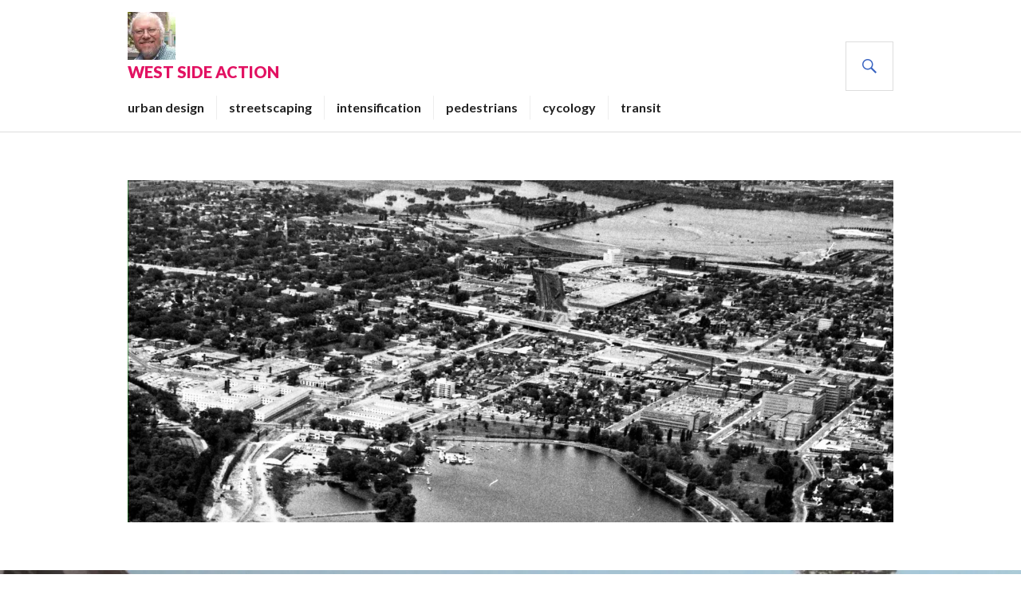

--- FILE ---
content_type: text/html; charset=UTF-8
request_url: https://www.westsideaction.ca/another-distinctive-landmark/
body_size: 18468
content:
<!DOCTYPE html>
<html lang="en-US">
<head>
<meta charset="UTF-8">
<meta name="viewport" content="width=device-width, initial-scale=1">
<link rel="profile" href="http://gmpg.org/xfn/11">
<link rel="pingback" href="https://www.westsideaction.ca/xmlrpc.php">

<meta name='robots' content='index, follow, max-image-preview:large, max-snippet:-1, max-video-preview:-1' />
	<style>img:is([sizes="auto" i], [sizes^="auto," i]) { contain-intrinsic-size: 3000px 1500px }</style>
	
	<!-- This site is optimized with the Yoast SEO plugin v26.6 - https://yoast.com/wordpress/plugins/seo/ -->
	<title>Another distinctive landmark? - West Side Action</title>
	<link rel="canonical" href="https://www.westsideaction.ca/another-distinctive-landmark/" />
	<meta property="og:locale" content="en_US" />
	<meta property="og:type" content="article" />
	<meta property="og:title" content="Another distinctive landmark? - West Side Action" />
	<meta property="og:description" content="West Wellington in Hintonburg is a traditional main street (TMS). The community design plan allows for new buildings up to six stories &#8220;as of right&#8221; along the active shopping and commercial street. It also permits taller structures, upon application, at &hellip;" />
	<meta property="og:url" content="https://www.westsideaction.ca/another-distinctive-landmark/" />
	<meta property="og:site_name" content="West Side Action" />
	<meta property="article:published_time" content="2017-07-06T12:09:53+00:00" />
	<meta property="og:image" content="https://i0.wp.com/www.westsideaction.ca/wp-content/uploads/2017/07/IMG_9658.jpg?fit=1600%2C1200&ssl=1" />
	<meta property="og:image:width" content="1600" />
	<meta property="og:image:height" content="1200" />
	<meta property="og:image:type" content="image/jpeg" />
	<meta name="author" content="Westsideaction" />
	<meta name="twitter:label1" content="Written by" />
	<meta name="twitter:data1" content="Westsideaction" />
	<meta name="twitter:label2" content="Est. reading time" />
	<meta name="twitter:data2" content="3 minutes" />
	<script type="application/ld+json" class="yoast-schema-graph">{"@context":"https://schema.org","@graph":[{"@type":"Article","@id":"https://www.westsideaction.ca/another-distinctive-landmark/#article","isPartOf":{"@id":"https://www.westsideaction.ca/another-distinctive-landmark/"},"author":{"name":"Westsideaction","@id":"https://www.westsideaction.ca/#/schema/person/f399a2aec9e347261e7abbe742792d73"},"headline":"Another distinctive landmark?","datePublished":"2017-07-06T12:09:53+00:00","mainEntityOfPage":{"@id":"https://www.westsideaction.ca/another-distinctive-landmark/"},"wordCount":561,"publisher":{"@id":"https://www.westsideaction.ca/#organization"},"image":{"@id":"https://www.westsideaction.ca/another-distinctive-landmark/#primaryimage"},"thumbnailUrl":"https://i0.wp.com/www.westsideaction.ca/wp-content/uploads/2017/07/IMG_9658.jpg?fit=1600%2C1200&ssl=1","articleSection":["intensificatioin","west wellington"],"inLanguage":"en-US"},{"@type":"WebPage","@id":"https://www.westsideaction.ca/another-distinctive-landmark/","url":"https://www.westsideaction.ca/another-distinctive-landmark/","name":"Another distinctive landmark? - West Side Action","isPartOf":{"@id":"https://www.westsideaction.ca/#website"},"primaryImageOfPage":{"@id":"https://www.westsideaction.ca/another-distinctive-landmark/#primaryimage"},"image":{"@id":"https://www.westsideaction.ca/another-distinctive-landmark/#primaryimage"},"thumbnailUrl":"https://i0.wp.com/www.westsideaction.ca/wp-content/uploads/2017/07/IMG_9658.jpg?fit=1600%2C1200&ssl=1","datePublished":"2017-07-06T12:09:53+00:00","breadcrumb":{"@id":"https://www.westsideaction.ca/another-distinctive-landmark/#breadcrumb"},"inLanguage":"en-US","potentialAction":[{"@type":"ReadAction","target":["https://www.westsideaction.ca/another-distinctive-landmark/"]}]},{"@type":"ImageObject","inLanguage":"en-US","@id":"https://www.westsideaction.ca/another-distinctive-landmark/#primaryimage","url":"https://i0.wp.com/www.westsideaction.ca/wp-content/uploads/2017/07/IMG_9658.jpg?fit=1600%2C1200&ssl=1","contentUrl":"https://i0.wp.com/www.westsideaction.ca/wp-content/uploads/2017/07/IMG_9658.jpg?fit=1600%2C1200&ssl=1","width":1600,"height":1200},{"@type":"BreadcrumbList","@id":"https://www.westsideaction.ca/another-distinctive-landmark/#breadcrumb","itemListElement":[{"@type":"ListItem","position":1,"name":"Home","item":"https://www.westsideaction.ca/"},{"@type":"ListItem","position":2,"name":"Another distinctive landmark?"}]},{"@type":"WebSite","@id":"https://www.westsideaction.ca/#website","url":"https://www.westsideaction.ca/","name":"West Side Action","description":"News &amp; views on what&#039;s happening on the West Side of downtown Ottawa.","publisher":{"@id":"https://www.westsideaction.ca/#organization"},"potentialAction":[{"@type":"SearchAction","target":{"@type":"EntryPoint","urlTemplate":"https://www.westsideaction.ca/?s={search_term_string}"},"query-input":{"@type":"PropertyValueSpecification","valueRequired":true,"valueName":"search_term_string"}}],"inLanguage":"en-US"},{"@type":"Organization","@id":"https://www.westsideaction.ca/#organization","name":"West Side Action","url":"https://www.westsideaction.ca/","logo":{"@type":"ImageObject","inLanguage":"en-US","@id":"https://www.westsideaction.ca/#/schema/logo/image/","url":"https://i0.wp.com/www.westsideaction.ca/wp-content/uploads/2016/02/eric20photo.jpg?fit=336%2C336&ssl=1","contentUrl":"https://i0.wp.com/www.westsideaction.ca/wp-content/uploads/2016/02/eric20photo.jpg?fit=336%2C336&ssl=1","width":336,"height":336,"caption":"West Side Action"},"image":{"@id":"https://www.westsideaction.ca/#/schema/logo/image/"},"sameAs":["https://x.com/EricDarwin1"]},{"@type":"Person","@id":"https://www.westsideaction.ca/#/schema/person/f399a2aec9e347261e7abbe742792d73","name":"Westsideaction","image":{"@type":"ImageObject","inLanguage":"en-US","@id":"https://www.westsideaction.ca/#/schema/person/image/","url":"https://secure.gravatar.com/avatar/b1e45b00b4a972d4c3d138b736ac361b5165dd75bbe17fcdcc1066d3e2022912?s=96&d=mm&r=pg","contentUrl":"https://secure.gravatar.com/avatar/b1e45b00b4a972d4c3d138b736ac361b5165dd75bbe17fcdcc1066d3e2022912?s=96&d=mm&r=pg","caption":"Westsideaction"},"sameAs":["https://www.westsideaction.ca"]}]}</script>
	<!-- / Yoast SEO plugin. -->


<link rel='dns-prefetch' href='//secure.gravatar.com' />
<link rel='dns-prefetch' href='//stats.wp.com' />
<link rel='dns-prefetch' href='//fonts.googleapis.com' />
<link rel='dns-prefetch' href='//v0.wordpress.com' />
<link rel='dns-prefetch' href='//jetpack.wordpress.com' />
<link rel='dns-prefetch' href='//s0.wp.com' />
<link rel='dns-prefetch' href='//public-api.wordpress.com' />
<link rel='dns-prefetch' href='//0.gravatar.com' />
<link rel='dns-prefetch' href='//1.gravatar.com' />
<link rel='dns-prefetch' href='//2.gravatar.com' />
<link rel='preconnect' href='//i0.wp.com' />
<link rel='preconnect' href='//c0.wp.com' />
<link rel="alternate" type="application/rss+xml" title="West Side Action &raquo; Feed" href="https://www.westsideaction.ca/feed/" />
<link rel="alternate" type="application/rss+xml" title="West Side Action &raquo; Comments Feed" href="https://www.westsideaction.ca/comments/feed/" />
<link rel="alternate" type="application/rss+xml" title="West Side Action &raquo; Another distinctive landmark? Comments Feed" href="https://www.westsideaction.ca/another-distinctive-landmark/feed/" />
<script type="text/javascript">
/* <![CDATA[ */
window._wpemojiSettings = {"baseUrl":"https:\/\/s.w.org\/images\/core\/emoji\/16.0.1\/72x72\/","ext":".png","svgUrl":"https:\/\/s.w.org\/images\/core\/emoji\/16.0.1\/svg\/","svgExt":".svg","source":{"concatemoji":"https:\/\/www.westsideaction.ca\/wp-includes\/js\/wp-emoji-release.min.js?ver=6.8.3"}};
/*! This file is auto-generated */
!function(s,n){var o,i,e;function c(e){try{var t={supportTests:e,timestamp:(new Date).valueOf()};sessionStorage.setItem(o,JSON.stringify(t))}catch(e){}}function p(e,t,n){e.clearRect(0,0,e.canvas.width,e.canvas.height),e.fillText(t,0,0);var t=new Uint32Array(e.getImageData(0,0,e.canvas.width,e.canvas.height).data),a=(e.clearRect(0,0,e.canvas.width,e.canvas.height),e.fillText(n,0,0),new Uint32Array(e.getImageData(0,0,e.canvas.width,e.canvas.height).data));return t.every(function(e,t){return e===a[t]})}function u(e,t){e.clearRect(0,0,e.canvas.width,e.canvas.height),e.fillText(t,0,0);for(var n=e.getImageData(16,16,1,1),a=0;a<n.data.length;a++)if(0!==n.data[a])return!1;return!0}function f(e,t,n,a){switch(t){case"flag":return n(e,"\ud83c\udff3\ufe0f\u200d\u26a7\ufe0f","\ud83c\udff3\ufe0f\u200b\u26a7\ufe0f")?!1:!n(e,"\ud83c\udde8\ud83c\uddf6","\ud83c\udde8\u200b\ud83c\uddf6")&&!n(e,"\ud83c\udff4\udb40\udc67\udb40\udc62\udb40\udc65\udb40\udc6e\udb40\udc67\udb40\udc7f","\ud83c\udff4\u200b\udb40\udc67\u200b\udb40\udc62\u200b\udb40\udc65\u200b\udb40\udc6e\u200b\udb40\udc67\u200b\udb40\udc7f");case"emoji":return!a(e,"\ud83e\udedf")}return!1}function g(e,t,n,a){var r="undefined"!=typeof WorkerGlobalScope&&self instanceof WorkerGlobalScope?new OffscreenCanvas(300,150):s.createElement("canvas"),o=r.getContext("2d",{willReadFrequently:!0}),i=(o.textBaseline="top",o.font="600 32px Arial",{});return e.forEach(function(e){i[e]=t(o,e,n,a)}),i}function t(e){var t=s.createElement("script");t.src=e,t.defer=!0,s.head.appendChild(t)}"undefined"!=typeof Promise&&(o="wpEmojiSettingsSupports",i=["flag","emoji"],n.supports={everything:!0,everythingExceptFlag:!0},e=new Promise(function(e){s.addEventListener("DOMContentLoaded",e,{once:!0})}),new Promise(function(t){var n=function(){try{var e=JSON.parse(sessionStorage.getItem(o));if("object"==typeof e&&"number"==typeof e.timestamp&&(new Date).valueOf()<e.timestamp+604800&&"object"==typeof e.supportTests)return e.supportTests}catch(e){}return null}();if(!n){if("undefined"!=typeof Worker&&"undefined"!=typeof OffscreenCanvas&&"undefined"!=typeof URL&&URL.createObjectURL&&"undefined"!=typeof Blob)try{var e="postMessage("+g.toString()+"("+[JSON.stringify(i),f.toString(),p.toString(),u.toString()].join(",")+"));",a=new Blob([e],{type:"text/javascript"}),r=new Worker(URL.createObjectURL(a),{name:"wpTestEmojiSupports"});return void(r.onmessage=function(e){c(n=e.data),r.terminate(),t(n)})}catch(e){}c(n=g(i,f,p,u))}t(n)}).then(function(e){for(var t in e)n.supports[t]=e[t],n.supports.everything=n.supports.everything&&n.supports[t],"flag"!==t&&(n.supports.everythingExceptFlag=n.supports.everythingExceptFlag&&n.supports[t]);n.supports.everythingExceptFlag=n.supports.everythingExceptFlag&&!n.supports.flag,n.DOMReady=!1,n.readyCallback=function(){n.DOMReady=!0}}).then(function(){return e}).then(function(){var e;n.supports.everything||(n.readyCallback(),(e=n.source||{}).concatemoji?t(e.concatemoji):e.wpemoji&&e.twemoji&&(t(e.twemoji),t(e.wpemoji)))}))}((window,document),window._wpemojiSettings);
/* ]]> */
</script>
<style id='wp-emoji-styles-inline-css' type='text/css'>

	img.wp-smiley, img.emoji {
		display: inline !important;
		border: none !important;
		box-shadow: none !important;
		height: 1em !important;
		width: 1em !important;
		margin: 0 0.07em !important;
		vertical-align: -0.1em !important;
		background: none !important;
		padding: 0 !important;
	}
</style>
<link rel='stylesheet' id='wp-block-library-css' href='https://c0.wp.com/c/6.8.3/wp-includes/css/dist/block-library/style.min.css' type='text/css' media='all' />
<style id='classic-theme-styles-inline-css' type='text/css'>
/*! This file is auto-generated */
.wp-block-button__link{color:#fff;background-color:#32373c;border-radius:9999px;box-shadow:none;text-decoration:none;padding:calc(.667em + 2px) calc(1.333em + 2px);font-size:1.125em}.wp-block-file__button{background:#32373c;color:#fff;text-decoration:none}
</style>
<link rel='stylesheet' id='mediaelement-css' href='https://c0.wp.com/c/6.8.3/wp-includes/js/mediaelement/mediaelementplayer-legacy.min.css' type='text/css' media='all' />
<link rel='stylesheet' id='wp-mediaelement-css' href='https://c0.wp.com/c/6.8.3/wp-includes/js/mediaelement/wp-mediaelement.min.css' type='text/css' media='all' />
<style id='jetpack-sharing-buttons-style-inline-css' type='text/css'>
.jetpack-sharing-buttons__services-list{display:flex;flex-direction:row;flex-wrap:wrap;gap:0;list-style-type:none;margin:5px;padding:0}.jetpack-sharing-buttons__services-list.has-small-icon-size{font-size:12px}.jetpack-sharing-buttons__services-list.has-normal-icon-size{font-size:16px}.jetpack-sharing-buttons__services-list.has-large-icon-size{font-size:24px}.jetpack-sharing-buttons__services-list.has-huge-icon-size{font-size:36px}@media print{.jetpack-sharing-buttons__services-list{display:none!important}}.editor-styles-wrapper .wp-block-jetpack-sharing-buttons{gap:0;padding-inline-start:0}ul.jetpack-sharing-buttons__services-list.has-background{padding:1.25em 2.375em}
</style>
<style id='global-styles-inline-css' type='text/css'>
:root{--wp--preset--aspect-ratio--square: 1;--wp--preset--aspect-ratio--4-3: 4/3;--wp--preset--aspect-ratio--3-4: 3/4;--wp--preset--aspect-ratio--3-2: 3/2;--wp--preset--aspect-ratio--2-3: 2/3;--wp--preset--aspect-ratio--16-9: 16/9;--wp--preset--aspect-ratio--9-16: 9/16;--wp--preset--color--black: #000000;--wp--preset--color--cyan-bluish-gray: #abb8c3;--wp--preset--color--white: #ffffff;--wp--preset--color--pale-pink: #f78da7;--wp--preset--color--vivid-red: #cf2e2e;--wp--preset--color--luminous-vivid-orange: #ff6900;--wp--preset--color--luminous-vivid-amber: #fcb900;--wp--preset--color--light-green-cyan: #7bdcb5;--wp--preset--color--vivid-green-cyan: #00d084;--wp--preset--color--pale-cyan-blue: #8ed1fc;--wp--preset--color--vivid-cyan-blue: #0693e3;--wp--preset--color--vivid-purple: #9b51e0;--wp--preset--gradient--vivid-cyan-blue-to-vivid-purple: linear-gradient(135deg,rgba(6,147,227,1) 0%,rgb(155,81,224) 100%);--wp--preset--gradient--light-green-cyan-to-vivid-green-cyan: linear-gradient(135deg,rgb(122,220,180) 0%,rgb(0,208,130) 100%);--wp--preset--gradient--luminous-vivid-amber-to-luminous-vivid-orange: linear-gradient(135deg,rgba(252,185,0,1) 0%,rgba(255,105,0,1) 100%);--wp--preset--gradient--luminous-vivid-orange-to-vivid-red: linear-gradient(135deg,rgba(255,105,0,1) 0%,rgb(207,46,46) 100%);--wp--preset--gradient--very-light-gray-to-cyan-bluish-gray: linear-gradient(135deg,rgb(238,238,238) 0%,rgb(169,184,195) 100%);--wp--preset--gradient--cool-to-warm-spectrum: linear-gradient(135deg,rgb(74,234,220) 0%,rgb(151,120,209) 20%,rgb(207,42,186) 40%,rgb(238,44,130) 60%,rgb(251,105,98) 80%,rgb(254,248,76) 100%);--wp--preset--gradient--blush-light-purple: linear-gradient(135deg,rgb(255,206,236) 0%,rgb(152,150,240) 100%);--wp--preset--gradient--blush-bordeaux: linear-gradient(135deg,rgb(254,205,165) 0%,rgb(254,45,45) 50%,rgb(107,0,62) 100%);--wp--preset--gradient--luminous-dusk: linear-gradient(135deg,rgb(255,203,112) 0%,rgb(199,81,192) 50%,rgb(65,88,208) 100%);--wp--preset--gradient--pale-ocean: linear-gradient(135deg,rgb(255,245,203) 0%,rgb(182,227,212) 50%,rgb(51,167,181) 100%);--wp--preset--gradient--electric-grass: linear-gradient(135deg,rgb(202,248,128) 0%,rgb(113,206,126) 100%);--wp--preset--gradient--midnight: linear-gradient(135deg,rgb(2,3,129) 0%,rgb(40,116,252) 100%);--wp--preset--font-size--small: 13px;--wp--preset--font-size--medium: 20px;--wp--preset--font-size--large: 36px;--wp--preset--font-size--x-large: 42px;--wp--preset--spacing--20: 0.44rem;--wp--preset--spacing--30: 0.67rem;--wp--preset--spacing--40: 1rem;--wp--preset--spacing--50: 1.5rem;--wp--preset--spacing--60: 2.25rem;--wp--preset--spacing--70: 3.38rem;--wp--preset--spacing--80: 5.06rem;--wp--preset--shadow--natural: 6px 6px 9px rgba(0, 0, 0, 0.2);--wp--preset--shadow--deep: 12px 12px 50px rgba(0, 0, 0, 0.4);--wp--preset--shadow--sharp: 6px 6px 0px rgba(0, 0, 0, 0.2);--wp--preset--shadow--outlined: 6px 6px 0px -3px rgba(255, 255, 255, 1), 6px 6px rgba(0, 0, 0, 1);--wp--preset--shadow--crisp: 6px 6px 0px rgba(0, 0, 0, 1);}:where(.is-layout-flex){gap: 0.5em;}:where(.is-layout-grid){gap: 0.5em;}body .is-layout-flex{display: flex;}.is-layout-flex{flex-wrap: wrap;align-items: center;}.is-layout-flex > :is(*, div){margin: 0;}body .is-layout-grid{display: grid;}.is-layout-grid > :is(*, div){margin: 0;}:where(.wp-block-columns.is-layout-flex){gap: 2em;}:where(.wp-block-columns.is-layout-grid){gap: 2em;}:where(.wp-block-post-template.is-layout-flex){gap: 1.25em;}:where(.wp-block-post-template.is-layout-grid){gap: 1.25em;}.has-black-color{color: var(--wp--preset--color--black) !important;}.has-cyan-bluish-gray-color{color: var(--wp--preset--color--cyan-bluish-gray) !important;}.has-white-color{color: var(--wp--preset--color--white) !important;}.has-pale-pink-color{color: var(--wp--preset--color--pale-pink) !important;}.has-vivid-red-color{color: var(--wp--preset--color--vivid-red) !important;}.has-luminous-vivid-orange-color{color: var(--wp--preset--color--luminous-vivid-orange) !important;}.has-luminous-vivid-amber-color{color: var(--wp--preset--color--luminous-vivid-amber) !important;}.has-light-green-cyan-color{color: var(--wp--preset--color--light-green-cyan) !important;}.has-vivid-green-cyan-color{color: var(--wp--preset--color--vivid-green-cyan) !important;}.has-pale-cyan-blue-color{color: var(--wp--preset--color--pale-cyan-blue) !important;}.has-vivid-cyan-blue-color{color: var(--wp--preset--color--vivid-cyan-blue) !important;}.has-vivid-purple-color{color: var(--wp--preset--color--vivid-purple) !important;}.has-black-background-color{background-color: var(--wp--preset--color--black) !important;}.has-cyan-bluish-gray-background-color{background-color: var(--wp--preset--color--cyan-bluish-gray) !important;}.has-white-background-color{background-color: var(--wp--preset--color--white) !important;}.has-pale-pink-background-color{background-color: var(--wp--preset--color--pale-pink) !important;}.has-vivid-red-background-color{background-color: var(--wp--preset--color--vivid-red) !important;}.has-luminous-vivid-orange-background-color{background-color: var(--wp--preset--color--luminous-vivid-orange) !important;}.has-luminous-vivid-amber-background-color{background-color: var(--wp--preset--color--luminous-vivid-amber) !important;}.has-light-green-cyan-background-color{background-color: var(--wp--preset--color--light-green-cyan) !important;}.has-vivid-green-cyan-background-color{background-color: var(--wp--preset--color--vivid-green-cyan) !important;}.has-pale-cyan-blue-background-color{background-color: var(--wp--preset--color--pale-cyan-blue) !important;}.has-vivid-cyan-blue-background-color{background-color: var(--wp--preset--color--vivid-cyan-blue) !important;}.has-vivid-purple-background-color{background-color: var(--wp--preset--color--vivid-purple) !important;}.has-black-border-color{border-color: var(--wp--preset--color--black) !important;}.has-cyan-bluish-gray-border-color{border-color: var(--wp--preset--color--cyan-bluish-gray) !important;}.has-white-border-color{border-color: var(--wp--preset--color--white) !important;}.has-pale-pink-border-color{border-color: var(--wp--preset--color--pale-pink) !important;}.has-vivid-red-border-color{border-color: var(--wp--preset--color--vivid-red) !important;}.has-luminous-vivid-orange-border-color{border-color: var(--wp--preset--color--luminous-vivid-orange) !important;}.has-luminous-vivid-amber-border-color{border-color: var(--wp--preset--color--luminous-vivid-amber) !important;}.has-light-green-cyan-border-color{border-color: var(--wp--preset--color--light-green-cyan) !important;}.has-vivid-green-cyan-border-color{border-color: var(--wp--preset--color--vivid-green-cyan) !important;}.has-pale-cyan-blue-border-color{border-color: var(--wp--preset--color--pale-cyan-blue) !important;}.has-vivid-cyan-blue-border-color{border-color: var(--wp--preset--color--vivid-cyan-blue) !important;}.has-vivid-purple-border-color{border-color: var(--wp--preset--color--vivid-purple) !important;}.has-vivid-cyan-blue-to-vivid-purple-gradient-background{background: var(--wp--preset--gradient--vivid-cyan-blue-to-vivid-purple) !important;}.has-light-green-cyan-to-vivid-green-cyan-gradient-background{background: var(--wp--preset--gradient--light-green-cyan-to-vivid-green-cyan) !important;}.has-luminous-vivid-amber-to-luminous-vivid-orange-gradient-background{background: var(--wp--preset--gradient--luminous-vivid-amber-to-luminous-vivid-orange) !important;}.has-luminous-vivid-orange-to-vivid-red-gradient-background{background: var(--wp--preset--gradient--luminous-vivid-orange-to-vivid-red) !important;}.has-very-light-gray-to-cyan-bluish-gray-gradient-background{background: var(--wp--preset--gradient--very-light-gray-to-cyan-bluish-gray) !important;}.has-cool-to-warm-spectrum-gradient-background{background: var(--wp--preset--gradient--cool-to-warm-spectrum) !important;}.has-blush-light-purple-gradient-background{background: var(--wp--preset--gradient--blush-light-purple) !important;}.has-blush-bordeaux-gradient-background{background: var(--wp--preset--gradient--blush-bordeaux) !important;}.has-luminous-dusk-gradient-background{background: var(--wp--preset--gradient--luminous-dusk) !important;}.has-pale-ocean-gradient-background{background: var(--wp--preset--gradient--pale-ocean) !important;}.has-electric-grass-gradient-background{background: var(--wp--preset--gradient--electric-grass) !important;}.has-midnight-gradient-background{background: var(--wp--preset--gradient--midnight) !important;}.has-small-font-size{font-size: var(--wp--preset--font-size--small) !important;}.has-medium-font-size{font-size: var(--wp--preset--font-size--medium) !important;}.has-large-font-size{font-size: var(--wp--preset--font-size--large) !important;}.has-x-large-font-size{font-size: var(--wp--preset--font-size--x-large) !important;}
:where(.wp-block-post-template.is-layout-flex){gap: 1.25em;}:where(.wp-block-post-template.is-layout-grid){gap: 1.25em;}
:where(.wp-block-columns.is-layout-flex){gap: 2em;}:where(.wp-block-columns.is-layout-grid){gap: 2em;}
:root :where(.wp-block-pullquote){font-size: 1.5em;line-height: 1.6;}
</style>
<link rel='stylesheet' id='genericons-css' href='https://c0.wp.com/p/jetpack/15.3.1/_inc/genericons/genericons/genericons.css' type='text/css' media='all' />
<link rel='stylesheet' id='gazette-lora-css' href='https://fonts.googleapis.com/css?family=Lora%3A400%2C700%2C400italic%2C700italic&#038;subset=latin%2Clatin-ext&#038;ver=6.8.3' type='text/css' media='all' />
<link rel='stylesheet' id='gazette-lato-inconsolata-css' href='https://fonts.googleapis.com/css?family=Lato%3A400%2C700%2C900%2C400italic%2C700italic%2C900italic%7CInconsolata%3A400%2C700&#038;subset=latin%2Clatin-ext&#038;ver=6.8.3' type='text/css' media='all' />
<link rel='stylesheet' id='gazette-style-css' href='https://www.westsideaction.ca/wp-content/themes/gazette/style.css?ver=6.8.3' type='text/css' media='all' />
<style id='gazette-style-inline-css' type='text/css'>

			.post-navigation .nav-previous { background-image: url(https://www.westsideaction.ca/wp-content/uploads/2017/07/europe-2013-052.jpg); }
			.post-navigation .nav-previous .post-title, .post-navigation .nav-previous a:hover .post-title, .post-navigation .nav-previous .meta-nav { color: #fff; }
			.post-navigation .nav-previous a:hover .meta-nav, .post-navigation .nav-previous a:hover .post-title { opacity: 0.6; }
			.post-navigation .nav-previous a { background-color: rgba(0, 0, 0, 0.3); border: 0; text-shadow: 0 0 0.125em rgba(0, 0, 0, 0.3); }
			.post-navigation .nav-previous a:hover { background-color: rgba(0, 0, 0, 0.6); }
		
			.post-navigation .nav-next { background-image: url(https://www.westsideaction.ca/wp-content/uploads/2017/07/IMG_9591.jpg); }
			.post-navigation .nav-next .post-title, .post-navigation .nav-next a:hover .post-title, .post-navigation .nav-next .meta-nav { color: #fff; }
			.post-navigation .nav-next a:hover .meta-nav, .post-navigation .nav-next a:hover .post-title { opacity: 0.6; }
			.post-navigation .nav-next a { background-color: rgba(0, 0, 0, 0.3); border: 0; text-shadow: 0 0 0.125em rgba(0, 0, 0, 0.3); }
			.post-navigation .nav-next a:hover { background-color: rgba(0, 0, 0, 0.6); }
		
</style>
<link rel='stylesheet' id='jetpack-subscriptions-css' href='https://c0.wp.com/p/jetpack/15.3.1/_inc/build/subscriptions/subscriptions.min.css' type='text/css' media='all' />
<link rel='stylesheet' id='sharedaddy-css' href='https://c0.wp.com/p/jetpack/15.3.1/modules/sharedaddy/sharing.css' type='text/css' media='all' />
<link rel='stylesheet' id='social-logos-css' href='https://c0.wp.com/p/jetpack/15.3.1/_inc/social-logos/social-logos.min.css' type='text/css' media='all' />
<script type="text/javascript" src="https://c0.wp.com/c/6.8.3/wp-includes/js/jquery/jquery.min.js" id="jquery-core-js"></script>
<script type="text/javascript" src="https://c0.wp.com/c/6.8.3/wp-includes/js/jquery/jquery-migrate.min.js" id="jquery-migrate-js"></script>
<link rel="https://api.w.org/" href="https://www.westsideaction.ca/wp-json/" /><link rel="alternate" title="JSON" type="application/json" href="https://www.westsideaction.ca/wp-json/wp/v2/posts/15814" /><link rel="EditURI" type="application/rsd+xml" title="RSD" href="https://www.westsideaction.ca/xmlrpc.php?rsd" />
<meta name="generator" content="WordPress 6.8.3" />
<link rel='shortlink' href='https://wp.me/p2OCxa-474' />
<link rel="alternate" title="oEmbed (JSON)" type="application/json+oembed" href="https://www.westsideaction.ca/wp-json/oembed/1.0/embed?url=https%3A%2F%2Fwww.westsideaction.ca%2Fanother-distinctive-landmark%2F" />
<link rel="alternate" title="oEmbed (XML)" type="text/xml+oembed" href="https://www.westsideaction.ca/wp-json/oembed/1.0/embed?url=https%3A%2F%2Fwww.westsideaction.ca%2Fanother-distinctive-landmark%2F&#038;format=xml" />
	<style>img#wpstats{display:none}</style>
		<style type="text/css">.recentcomments a{display:inline !important;padding:0 !important;margin:0 !important;}</style>	<style type="text/css">
			.site-title,
		.site-description {
			color: #e21262;
		}
		</style>
	<link rel="icon" href="https://i0.wp.com/www.westsideaction.ca/wp-content/uploads/2016/02/eric20photo.jpg?fit=32%2C32&#038;ssl=1" sizes="32x32" />
<link rel="icon" href="https://i0.wp.com/www.westsideaction.ca/wp-content/uploads/2016/02/eric20photo.jpg?fit=192%2C192&#038;ssl=1" sizes="192x192" />
<link rel="apple-touch-icon" href="https://i0.wp.com/www.westsideaction.ca/wp-content/uploads/2016/02/eric20photo.jpg?fit=180%2C180&#038;ssl=1" />
<meta name="msapplication-TileImage" content="https://i0.wp.com/www.westsideaction.ca/wp-content/uploads/2016/02/eric20photo.jpg?fit=270%2C270&#038;ssl=1" />
</head>

<body class="wp-singular post-template-default single single-post postid-15814 single-format-standard wp-custom-logo wp-theme-gazette has-header-image no-footer-widget has-site-logo">
<div id="page" class="hfeed site">
	<a class="skip-link screen-reader-text" href="#content">Skip to content</a>

	<header id="masthead" class="site-header" role="banner">
		<div class="site-header-inner">
			<div class="site-branding">
				<a href="https://www.westsideaction.ca/" class="site-logo-link" rel="home" itemprop="url"><img width="60" height="60" src="https://i0.wp.com/www.westsideaction.ca/wp-content/uploads/2016/02/eric20photo.jpg?fit=60%2C60&amp;ssl=1" class="site-logo attachment-gazette-logo" alt="" data-size="gazette-logo" itemprop="logo" decoding="async" srcset="https://i0.wp.com/www.westsideaction.ca/wp-content/uploads/2016/02/eric20photo.jpg?w=336&amp;ssl=1 336w, https://i0.wp.com/www.westsideaction.ca/wp-content/uploads/2016/02/eric20photo.jpg?resize=150%2C150&amp;ssl=1 150w, https://i0.wp.com/www.westsideaction.ca/wp-content/uploads/2016/02/eric20photo.jpg?resize=300%2C300&amp;ssl=1 300w, https://i0.wp.com/www.westsideaction.ca/wp-content/uploads/2016/02/eric20photo.jpg?resize=60%2C60&amp;ssl=1 60w" sizes="(max-width: 60px) 100vw, 60px" /></a>				<h1 class="site-title"><a href="https://www.westsideaction.ca/" rel="home">West Side Action</a></h1>
				<h2 class="site-description">News &amp; views on what&#039;s happening on the West Side of downtown Ottawa.</h2>
			</div><!-- .site-branding -->

							<nav id="site-navigation" class="main-navigation" role="navigation">
					<button class="menu-toggle" aria-controls="primary-menu" aria-expanded="false"><span class="screen-reader-text">Primary Menu</span></button>
					<div class="menu-categories-container"><ul id="primary-menu" class="menu"><li id="menu-item-7151" class="menu-item menu-item-type-taxonomy menu-item-object-category menu-item-7151"><a href="https://www.westsideaction.ca/category/design/">urban design</a></li>
<li id="menu-item-7152" class="menu-item menu-item-type-taxonomy menu-item-object-category menu-item-7152"><a href="https://www.westsideaction.ca/category/streetscaping/">streetscaping</a></li>
<li id="menu-item-7153" class="menu-item menu-item-type-taxonomy menu-item-object-category current-post-ancestor current-menu-parent current-post-parent menu-item-7153"><a href="https://www.westsideaction.ca/category/intensificatioin/">intensification</a></li>
<li id="menu-item-7157" class="menu-item menu-item-type-taxonomy menu-item-object-category menu-item-7157"><a href="https://www.westsideaction.ca/category/pedestrians/">pedestrians</a></li>
<li id="menu-item-7150" class="menu-item menu-item-type-taxonomy menu-item-object-category menu-item-7150"><a href="https://www.westsideaction.ca/category/cycling-in-ottawa/">cycology</a></li>
<li id="menu-item-15892" class="menu-item menu-item-type-taxonomy menu-item-object-category menu-item-15892"><a href="https://www.westsideaction.ca/category/transit/">transit</a></li>
</ul></div>				</nav><!-- #site-navigation -->
			
			<div id="search-header" class="search-header">
				<button class="search-toggle" aria-controls="search-form" aria-expanded="false"><span class="screen-reader-text">Search</span></button>
				<form role="search" method="get" class="search-form" action="https://www.westsideaction.ca/">
				<label>
					<span class="screen-reader-text">Search for:</span>
					<input type="search" class="search-field" placeholder="Search &hellip;" value="" name="s" />
				</label>
				<input type="submit" class="search-submit" value="Search" />
			</form>			</div><!-- #search-header -->
		</div><!-- .site-header-inner -->
	</header><!-- #masthead -->

					<div class="header-image">
			<div class="header-image-inner">
				<a href="https://www.westsideaction.ca/" rel="home"><img src="https://www.westsideaction.ca/wp-content/uploads/2016/02/cropped-aerial-view-of-dow-lake-c1960s-cleaner-image-1.jpg" width="1500" height="670" alt=""></a>
			</div><!-- .header-image-inner -->
		</div><!-- .header-image -->
			
	<div id="content" class="site-content">

	<div class="site-content-inner">
		<div id="primary" class="content-area">
			<main id="main" class="site-main" role="main">

				
					
<article id="post-15814" class="post-15814 post type-post status-publish format-standard has-post-thumbnail hentry category-intensificatioin category-west-wellington fallback-thumbnail">
	<header class="entry-header">
					<div class="post-thumbnail">
				<img width="1600" height="768" src="https://i0.wp.com/www.westsideaction.ca/wp-content/uploads/2017/07/IMG_9658.jpg?resize=1600%2C768&amp;ssl=1" class="attachment-gazette-single-thumbnail size-gazette-single-thumbnail wp-post-image" alt="" decoding="async" loading="lazy" />			</div>
		
					<div class="entry-meta">
				<span class="cat-links"><a href="https://www.westsideaction.ca/category/intensificatioin/" rel="category tag">intensificatioin</a>, <a href="https://www.westsideaction.ca/category/west-wellington/" rel="category tag">west wellington</a></span>			</div><!-- .entry-meta -->
		
		<h1 class="entry-title">Another distinctive landmark?</h1>	</header><!-- .entry-header -->

	<div class="entry-content">
		<p>West Wellington in Hintonburg is a traditional main street (TMS). The community design plan allows for new buildings up to six stories &#8220;as of right&#8221; along the active shopping and commercial street. It also permits taller structures, upon application, at nodes or gateways.</p>
<p>Where West Wellington takes over from Somerset Street, at the triangular-Somerset-Square, Beament et al law office wants to build a mixed-use building to 9 stories.</p>
<p>Instead of trying to &#8220;blend in&#8221; with traditional or modernized styles, they have opted for a building as a stand-out sculpture. I suspect that is because the Mizrahi condo at the corner of Wellington and Island Park successful won approval based in part on style.</p>
<p>Here is an illustration of the proposed building as viewed from Somerset Street, with Bayswater Road behind us, and the LCBO straight ahead at the corner of Armstrong, and the Somerset Square park on the immediate right. Suzy Q donuts is somewhere hiding behind the tree.</p>
<p><img data-recalc-dims="1" loading="lazy" decoding="async" class="alignnone size-large wp-image-15815" src="https://i0.wp.com/www.westsideaction.ca/wp-content/uploads/2017/07/IMG_9658.jpg?resize=720%2C540&#038;ssl=1" alt="" width="720" height="540" srcset="https://i0.wp.com/www.westsideaction.ca/wp-content/uploads/2017/07/IMG_9658.jpg?resize=1024%2C768&amp;ssl=1 1024w, https://i0.wp.com/www.westsideaction.ca/wp-content/uploads/2017/07/IMG_9658.jpg?resize=300%2C225&amp;ssl=1 300w, https://i0.wp.com/www.westsideaction.ca/wp-content/uploads/2017/07/IMG_9658.jpg?resize=768%2C576&amp;ssl=1 768w, https://i0.wp.com/www.westsideaction.ca/wp-content/uploads/2017/07/IMG_9658.jpg?resize=80%2C60&amp;ssl=1 80w, https://i0.wp.com/www.westsideaction.ca/wp-content/uploads/2017/07/IMG_9658.jpg?w=1600&amp;ssl=1 1600w, https://i0.wp.com/www.westsideaction.ca/wp-content/uploads/2017/07/IMG_9658.jpg?w=1440&amp;ssl=1 1440w" sizes="auto, (max-width: 720px) 100vw, 720px" /></p>
<p>The heavy black outline of the lower &#8220;podium&#8221; portion of the building is similar in scale to the LCBO building. The glass tower with white outline and diagonal exoskelton is the sculptural part. It will have views of the River and Downtown. It is within a few hundred feet of the Bayview Station with north-south and east-west train lines. I am confident the city wants the building for tax revenue and intensification. It should prove a successful location for tenants too.</p>
<p>Here is the view looking east from Wellington St, with the very familiar store front on the immediate left:</p>
<p><img data-recalc-dims="1" loading="lazy" decoding="async" class="alignnone size-large wp-image-15816" src="https://i0.wp.com/www.westsideaction.ca/wp-content/uploads/2017/07/IMG_9661.jpg?resize=720%2C540&#038;ssl=1" alt="" width="720" height="540" srcset="https://i0.wp.com/www.westsideaction.ca/wp-content/uploads/2017/07/IMG_9661.jpg?resize=1024%2C768&amp;ssl=1 1024w, https://i0.wp.com/www.westsideaction.ca/wp-content/uploads/2017/07/IMG_9661.jpg?resize=300%2C225&amp;ssl=1 300w, https://i0.wp.com/www.westsideaction.ca/wp-content/uploads/2017/07/IMG_9661.jpg?resize=768%2C576&amp;ssl=1 768w, https://i0.wp.com/www.westsideaction.ca/wp-content/uploads/2017/07/IMG_9661.jpg?resize=80%2C60&amp;ssl=1 80w, https://i0.wp.com/www.westsideaction.ca/wp-content/uploads/2017/07/IMG_9661.jpg?w=1600&amp;ssl=1 1600w, https://i0.wp.com/www.westsideaction.ca/wp-content/uploads/2017/07/IMG_9661.jpg?w=1440&amp;ssl=1 1440w" sizes="auto, (max-width: 720px) 100vw, 720px" /></p>
<p>Traditional main street zoning in Ottawa usually just includes the lots facing the main street, and occasionally one or two lots down the side streets. More recently, there is increased awareness that the developments are more economic (given current tax, planning, and financing public policies) if larger [or higher]. I have noticed in other cities that the lots behind the TMS are include-able or included in the TMS zoning. This permits the sidewalk level to be commercial along the main street, with the residential entrances from the side or back street where it is quieter. The larger floorplate of the building is more economic to serve with elevators. And most crucially, the parking garage is what drives the whole building.</p>
<p>On the Armstrong Street side of the building, there are significant step-backs which reduces the apparent mass of the building and creates some attractive outdoor spaces at sidewalk and (only the first) roof terrace levels:</p>
<p><img data-recalc-dims="1" loading="lazy" decoding="async" class="alignnone size-large wp-image-15817" src="https://i0.wp.com/www.westsideaction.ca/wp-content/uploads/2017/07/IMG_9660.jpg?resize=720%2C540&#038;ssl=1" alt="" width="720" height="540" srcset="https://i0.wp.com/www.westsideaction.ca/wp-content/uploads/2017/07/IMG_9660.jpg?resize=1024%2C768&amp;ssl=1 1024w, https://i0.wp.com/www.westsideaction.ca/wp-content/uploads/2017/07/IMG_9660.jpg?resize=300%2C225&amp;ssl=1 300w, https://i0.wp.com/www.westsideaction.ca/wp-content/uploads/2017/07/IMG_9660.jpg?resize=768%2C576&amp;ssl=1 768w, https://i0.wp.com/www.westsideaction.ca/wp-content/uploads/2017/07/IMG_9660.jpg?resize=80%2C60&amp;ssl=1 80w, https://i0.wp.com/www.westsideaction.ca/wp-content/uploads/2017/07/IMG_9660.jpg?w=1600&amp;ssl=1 1600w, https://i0.wp.com/www.westsideaction.ca/wp-content/uploads/2017/07/IMG_9660.jpg?w=1440&amp;ssl=1 1440w" sizes="auto, (max-width: 720px) 100vw, 720px" /></p>
<p>I give kudos to the proponent for including sidewalk-level pedestrian-eye views of the building. This is the view that matters to most of the public. They didn&#8217;t even photoshop out that public utility pole &#8230; perhaps because it provides scale, or because Ottawa politicians think these poles are aesthetic. I am a bit surprised the public power utility isn&#8217;t moving the poles back behind the sidewalk &#8230; which could possibly reduce the buildable area of the lot. Mind, the current pole location is great traffic calming and it protects the sidewalk.</p>
<p>Here is a view of the front with its seductive scene of vibrant sidewalk life. Provided the space is leased to a cafe, and isn&#8217;t law offices. Although Lucy might set up a Legal Advice 5c booth &#8230;</p>
<p><img data-recalc-dims="1" loading="lazy" decoding="async" class="alignnone size-large wp-image-15818" src="https://i0.wp.com/www.westsideaction.ca/wp-content/uploads/2017/07/IMG_9662.jpg?resize=720%2C540&#038;ssl=1" alt="" width="720" height="540" srcset="https://i0.wp.com/www.westsideaction.ca/wp-content/uploads/2017/07/IMG_9662.jpg?resize=1024%2C768&amp;ssl=1 1024w, https://i0.wp.com/www.westsideaction.ca/wp-content/uploads/2017/07/IMG_9662.jpg?resize=300%2C225&amp;ssl=1 300w, https://i0.wp.com/www.westsideaction.ca/wp-content/uploads/2017/07/IMG_9662.jpg?resize=768%2C576&amp;ssl=1 768w, https://i0.wp.com/www.westsideaction.ca/wp-content/uploads/2017/07/IMG_9662.jpg?resize=80%2C60&amp;ssl=1 80w, https://i0.wp.com/www.westsideaction.ca/wp-content/uploads/2017/07/IMG_9662.jpg?w=1600&amp;ssl=1 1600w, https://i0.wp.com/www.westsideaction.ca/wp-content/uploads/2017/07/IMG_9662.jpg?w=1440&amp;ssl=1 1440w" sizes="auto, (max-width: 720px) 100vw, 720px" /></p>
<p><img data-recalc-dims="1" loading="lazy" decoding="async" class="alignnone size-large wp-image-15819" src="https://i0.wp.com/www.westsideaction.ca/wp-content/uploads/2017/07/IMG_9663.jpg?resize=720%2C540&#038;ssl=1" alt="" width="720" height="540" srcset="https://i0.wp.com/www.westsideaction.ca/wp-content/uploads/2017/07/IMG_9663.jpg?resize=1024%2C768&amp;ssl=1 1024w, https://i0.wp.com/www.westsideaction.ca/wp-content/uploads/2017/07/IMG_9663.jpg?resize=300%2C225&amp;ssl=1 300w, https://i0.wp.com/www.westsideaction.ca/wp-content/uploads/2017/07/IMG_9663.jpg?resize=768%2C576&amp;ssl=1 768w, https://i0.wp.com/www.westsideaction.ca/wp-content/uploads/2017/07/IMG_9663.jpg?resize=80%2C60&amp;ssl=1 80w, https://i0.wp.com/www.westsideaction.ca/wp-content/uploads/2017/07/IMG_9663.jpg?w=1600&amp;ssl=1 1600w, https://i0.wp.com/www.westsideaction.ca/wp-content/uploads/2017/07/IMG_9663.jpg?w=1440&amp;ssl=1 1440w" sizes="auto, (max-width: 720px) 100vw, 720px" /></p>
<p>No word on where the moose currently on the roof of the law offices will go.</p>
<div class="sharedaddy sd-sharing-enabled"><div class="robots-nocontent sd-block sd-social sd-social-icon-text sd-sharing"><h3 class="sd-title">Share this:</h3><div class="sd-content"><ul><li class="share-email"><a rel="nofollow noopener noreferrer"
				data-shared="sharing-email-15814"
				class="share-email sd-button share-icon"
				href="mailto:?subject=%5BShared%20Post%5D%20Another%20distinctive%20landmark%3F&#038;body=https%3A%2F%2Fwww.westsideaction.ca%2Fanother-distinctive-landmark%2F&#038;share=email"
				target="_blank"
				aria-labelledby="sharing-email-15814"
				data-email-share-error-title="Do you have email set up?" data-email-share-error-text="If you&#039;re having problems sharing via email, you might not have email set up for your browser. You may need to create a new email yourself." data-email-share-nonce="41b694e78b" data-email-share-track-url="https://www.westsideaction.ca/another-distinctive-landmark/?share=email">
				<span id="sharing-email-15814" hidden>Click to email a link to a friend (Opens in new window)</span>
				<span>Email</span>
			</a></li><li class="share-twitter"><a rel="nofollow noopener noreferrer"
				data-shared="sharing-twitter-15814"
				class="share-twitter sd-button share-icon"
				href="https://www.westsideaction.ca/another-distinctive-landmark/?share=twitter"
				target="_blank"
				aria-labelledby="sharing-twitter-15814"
				>
				<span id="sharing-twitter-15814" hidden>Click to share on X (Opens in new window)</span>
				<span>X</span>
			</a></li><li class="share-facebook"><a rel="nofollow noopener noreferrer"
				data-shared="sharing-facebook-15814"
				class="share-facebook sd-button share-icon"
				href="https://www.westsideaction.ca/another-distinctive-landmark/?share=facebook"
				target="_blank"
				aria-labelledby="sharing-facebook-15814"
				>
				<span id="sharing-facebook-15814" hidden>Click to share on Facebook (Opens in new window)</span>
				<span>Facebook</span>
			</a></li><li class="share-linkedin"><a rel="nofollow noopener noreferrer"
				data-shared="sharing-linkedin-15814"
				class="share-linkedin sd-button share-icon"
				href="https://www.westsideaction.ca/another-distinctive-landmark/?share=linkedin"
				target="_blank"
				aria-labelledby="sharing-linkedin-15814"
				>
				<span id="sharing-linkedin-15814" hidden>Click to share on LinkedIn (Opens in new window)</span>
				<span>LinkedIn</span>
			</a></li><li class="share-end"></li></ul></div></div></div>			</div><!-- .entry-content -->

	<footer class="entry-footer">
		<span class="posted-on"><a href="https://www.westsideaction.ca/another-distinctive-landmark/" rel="bookmark"><time class="entry-date published" datetime="2017-07-06T08:09:53-04:00">July 6, 2017</time><time class="updated" datetime="2017-07-05T16:59:10-04:00">July 5, 2017</time></a></span><span class="byline"> <span class="author vcard"><a class="url fn n" href="https://www.westsideaction.ca/author/westsideaction/">Westsideaction</a></span></span>	</footer><!-- .entry-footer -->
</article><!-- #post-## -->

					
<div id="comments" class="comments-area">

	
			<h2 class="comments-title">
			4 thoughts on &ldquo;<span>Another distinctive landmark?</span>&rdquo;		</h2>

		<ol class="comment-list">
					<li id="comment-6933" class="comment even thread-even depth-1">
			<article id="div-comment-6933" class="comment-body">
				<footer class="comment-meta">
					<div class="comment-author vcard">
						<img alt='' src='https://secure.gravatar.com/avatar/7c5d268221f1e09a5a61550938047d3f719f39b69a7f6298eb8af35a27e43278?s=60&#038;d=mm&#038;r=pg' srcset='https://secure.gravatar.com/avatar/7c5d268221f1e09a5a61550938047d3f719f39b69a7f6298eb8af35a27e43278?s=120&#038;d=mm&#038;r=pg 2x' class='avatar avatar-60 photo' height='60' width='60' loading='lazy' decoding='async'/>						<b class="fn"><a href="http://cboucher143.wordpress.com" class="url" rel="ugc external nofollow">Catherine B</a></b> <span class="says">says:</span>					</div><!-- .comment-author -->

					<div class="comment-metadata">
						<a href="https://www.westsideaction.ca/another-distinctive-landmark/#comment-6933"><time datetime="2017-07-06T08:51:59-04:00">July 6, 2017 at 8:51 am</time></a>					</div><!-- .comment-metadata -->

									</footer><!-- .comment-meta -->

				<div class="comment-content">
					<p>I&#8217;m pretty sure Armstrong has been rezoned to TMZ too. Not sure what was the thinking behind that.</p>
				</div><!-- .comment-content -->

							</article><!-- .comment-body -->
		</li><!-- #comment-## -->
		<li id="comment-6934" class="comment odd alt thread-odd thread-alt depth-1 parent">
			<article id="div-comment-6934" class="comment-body">
				<footer class="comment-meta">
					<div class="comment-author vcard">
						<img alt='' src='https://secure.gravatar.com/avatar/fcc0566f76d956fc8adf9046685f7a79045e26897966d7fa57c833e6a6fa390d?s=60&#038;d=mm&#038;r=pg' srcset='https://secure.gravatar.com/avatar/fcc0566f76d956fc8adf9046685f7a79045e26897966d7fa57c833e6a6fa390d?s=120&#038;d=mm&#038;r=pg 2x' class='avatar avatar-60 photo' height='60' width='60' loading='lazy' decoding='async'/>						<b class="fn">Kev</b> <span class="says">says:</span>					</div><!-- .comment-author -->

					<div class="comment-metadata">
						<a href="https://www.westsideaction.ca/another-distinctive-landmark/#comment-6934"><time datetime="2017-07-06T09:20:35-04:00">July 6, 2017 at 9:20 am</time></a>					</div><!-- .comment-metadata -->

									</footer><!-- .comment-meta -->

				<div class="comment-content">
					<p>Why are Ottawa municipal/planning/architecture observers so fixated on utility poles?</p>
				</div><!-- .comment-content -->

							</article><!-- .comment-body -->
		<ol class="children">
		<li id="comment-6937" class="comment even depth-2">
			<article id="div-comment-6937" class="comment-body">
				<footer class="comment-meta">
					<div class="comment-author vcard">
						<img alt='' src='https://secure.gravatar.com/avatar/0db905fe7f40b5e743d801f04c412d6e6fea0632314de79b150be6a27bcdabea?s=60&#038;d=mm&#038;r=pg' srcset='https://secure.gravatar.com/avatar/0db905fe7f40b5e743d801f04c412d6e6fea0632314de79b150be6a27bcdabea?s=120&#038;d=mm&#038;r=pg 2x' class='avatar avatar-60 photo' height='60' width='60' loading='lazy' decoding='async'/>						<b class="fn">Luke Chadwick</b> <span class="says">says:</span>					</div><!-- .comment-author -->

					<div class="comment-metadata">
						<a href="https://www.westsideaction.ca/another-distinctive-landmark/#comment-6937"><time datetime="2017-07-07T15:30:49-04:00">July 7, 2017 at 3:30 pm</time></a>					</div><!-- .comment-metadata -->

									</footer><!-- .comment-meta -->

				<div class="comment-content">
					<p>Hydro Ottawa are very stringent on building setbacks to existing utility poles.  Generally 5 metres back.  </p>
<p>In smaller municipalities the municipal snow plow operators carry a lot of clout in the density allowed and how tight buildings or parking areas can be to lot lines.</p>
				</div><!-- .comment-content -->

							</article><!-- .comment-body -->
		</li><!-- #comment-## -->
</ol><!-- .children -->
</li><!-- #comment-## -->
		<li id="comment-6938" class="comment odd alt thread-even depth-1">
			<article id="div-comment-6938" class="comment-body">
				<footer class="comment-meta">
					<div class="comment-author vcard">
						<img alt='' src='https://secure.gravatar.com/avatar/de4ad6c3ec07f2be96d5a787250a3fc8e6c20025901e4b63d758cdf5c3890c28?s=60&#038;d=mm&#038;r=pg' srcset='https://secure.gravatar.com/avatar/de4ad6c3ec07f2be96d5a787250a3fc8e6c20025901e4b63d758cdf5c3890c28?s=120&#038;d=mm&#038;r=pg 2x' class='avatar avatar-60 photo' height='60' width='60' loading='lazy' decoding='async'/>						<b class="fn">Glen Buchanan</b> <span class="says">says:</span>					</div><!-- .comment-author -->

					<div class="comment-metadata">
						<a href="https://www.westsideaction.ca/another-distinctive-landmark/#comment-6938"><time datetime="2017-07-07T17:05:01-04:00">July 7, 2017 at 5:05 pm</time></a>					</div><!-- .comment-metadata -->

									</footer><!-- .comment-meta -->

				<div class="comment-content">
					<p>I like it. Ottawa needs more standout buildings. The moose would be lovely as sculpture outside.</p>
				</div><!-- .comment-content -->

							</article><!-- .comment-body -->
		</li><!-- #comment-## -->
		</ol><!-- .comment-list -->

		
	
			<p class="no-comments">Comments are closed.</p>
	
	
</div><!-- #comments -->

					
	<nav class="navigation post-navigation" aria-label="Posts">
		<h2 class="screen-reader-text">Post navigation</h2>
		<div class="nav-links"><div class="nav-previous"><a href="https://www.westsideaction.ca/non-stop-traffic-calming/" rel="prev"><span class="meta-nav" aria-hidden="true">Previous</span> <span class="screen-reader-text">Previous post:</span> <span class="post-title">Non-stop traffic calming</span></a></div><div class="nav-next"><a href="https://www.westsideaction.ca/parking-parks-nascent-trend/" rel="next"><span class="meta-nav" aria-hidden="true">Next</span> <span class="screen-reader-text">Next post:</span> <span class="post-title">From Parking to Parks, a nascent trend?</span></a></div></div>
	</nav>
				
			</main><!-- #main -->
		</div><!-- #primary -->

		
	<button class="sidebar-toggle" aria-controls="secondary" aria-expanded="false"><span class="screen-reader-text">Sidebar</span></button>

<div id="secondary" class="widget-area" role="complementary">
	<aside id="rss_links-2" class="widget widget_rss_links"><p><a target="_self" href="https://www.westsideaction.ca/feed/" title="Subscribe to posts"><img src="https://www.westsideaction.ca/wp-content/plugins/jetpack/images/rss/orange-medium.png" alt="RSS feed" /></a></p>
</aside><aside id="blog_subscription-3" class="widget widget_blog_subscription jetpack_subscription_widget"><h2 class="widget-title">Subscribe to West Side Action by email:</h2>
			<div class="wp-block-jetpack-subscriptions__container">
			<form action="#" method="post" accept-charset="utf-8" id="subscribe-blog-blog_subscription-3"
				data-blog="41617200"
				data-post_access_level="everybody" >
									<p id="subscribe-email">
						<label id="jetpack-subscribe-label"
							class="screen-reader-text"
							for="subscribe-field-blog_subscription-3">
							Email Address						</label>
						<input type="email" name="email" autocomplete="email" required="required"
																					value=""
							id="subscribe-field-blog_subscription-3"
							placeholder="Email Address"
						/>
					</p>

					<p id="subscribe-submit"
											>
						<input type="hidden" name="action" value="subscribe"/>
						<input type="hidden" name="source" value="https://www.westsideaction.ca/another-distinctive-landmark/"/>
						<input type="hidden" name="sub-type" value="widget"/>
						<input type="hidden" name="redirect_fragment" value="subscribe-blog-blog_subscription-3"/>
						<input type="hidden" id="_wpnonce" name="_wpnonce" value="678f0a67e9" /><input type="hidden" name="_wp_http_referer" value="/another-distinctive-landmark/" />						<button type="submit"
															class="wp-block-button__link"
																					name="jetpack_subscriptions_widget"
						>
							Subscribe						</button>
					</p>
							</form>
						</div>
			
</aside>
		<aside id="recent-posts-5" class="widget widget_recent_entries">
		<h2 class="widget-title">Recent Posts</h2>
		<ul>
											<li>
					<a href="https://www.westsideaction.ca/no-new-bridges-til-we-use-the-old-ones-first/">No new bridges til we use the old ones first</a>
									</li>
											<li>
					<a href="https://www.westsideaction.ca/buses-and-lrt-at-the-same-time-surely-not/">Buses and LRT at the same time, surely not !</a>
									</li>
											<li>
					<a href="https://www.westsideaction.ca/urban-design-xv-local-promotions/">Urban Design (xv) Local promotions</a>
									</li>
											<li>
					<a href="https://www.westsideaction.ca/urban-design-xiv-benches-cafes-in-fine-mixed-use-areas/">Urban Design (xiv) Benches, cafes in fine mixed use areas</a>
									</li>
											<li>
					<a href="https://www.westsideaction.ca/urban-detail-xiii-urban-wayfinding-signage/">Urban Detail (xiii) Urban wayfinding, signage</a>
									</li>
											<li>
					<a href="https://www.westsideaction.ca/urban-design-xii-container-hotel/">Urban Design (xii) Container Hotel</a>
									</li>
											<li>
					<a href="https://www.westsideaction.ca/urban-detail-xi-wooden-bridges/">Urban Detail (xi) Wooden bridges</a>
									</li>
											<li>
					<a href="https://www.westsideaction.ca/urban-detail-x-cannabis-retailing-legal-or-not/">Urban Detail (x)  Cannabis Retailing, legal or not</a>
									</li>
											<li>
					<a href="https://www.westsideaction.ca/urban-detail-ix-more-bike-parking-issues/">Urban Detail (ix) More on bike parking issues</a>
									</li>
											<li>
					<a href="https://www.westsideaction.ca/urban-detail-viii-bike-parking/">Urban Detail (viii) bikes in the old town core</a>
									</li>
					</ul>

		</aside><aside id="media_image-4" class="widget widget_media_image"><h2 class="widget-title">Eric Darwin</h2><figure style="width: 170px" class="wp-caption alignnone"><a href="https://twitter.com/EricDarwin1"><img class="image alignleft" src="https://pbs.twimg.com/profile_images/2853426095/1fa3eb2043869027cbb9d234d1ca75db.jpeg" alt="Eric Darwin" width="170" height="170" decoding="async" loading="lazy" /></a><figcaption class="wp-caption-text">Eric Darwin is a community activist involved in planning, transportation, streetscaping, and cycling issues in Ottawa, Canada.</figcaption></figure></aside><aside id="nav_menu-2" class="widget widget_nav_menu"><div class="menu-pages-container"><ul id="menu-pages" class="menu"><li id="menu-item-7274" class="menu-item menu-item-type-post_type menu-item-object-page menu-item-7274"><a href="https://www.westsideaction.ca/about-eric-darwin/" title="all capitals">About Eric</a></li>
<li id="menu-item-7275" class="menu-item menu-item-type-post_type menu-item-object-page menu-item-7275"><a href="https://www.westsideaction.ca/media-links/" title="Bold">Media and Links</a></li>
<li id="menu-item-7273" class="menu-item menu-item-type-post_type menu-item-object-page menu-item-7273"><a href="https://www.westsideaction.ca/contact/" title="Bold">Contact</a></li>
</ul></div></aside><aside id="text-3" class="widget widget_text">			<div class="textwidget"><script type="text/javascript"><!--
google_ad_client = "ca-pub-7002741740460215";
/* 250 X 250 */
google_ad_slot = "7636526994";
google_ad_width = 250;
google_ad_height = 250;
//-->
</script>
<script type="text/javascript"
src="http://pagead2.googlesyndication.com/pagead/show_ads.js">
</script></div>
		</aside><aside id="search-3" class="widget widget_search"><form role="search" method="get" class="search-form" action="https://www.westsideaction.ca/">
				<label>
					<span class="screen-reader-text">Search for:</span>
					<input type="search" class="search-field" placeholder="Search &hellip;" value="" name="s" />
				</label>
				<input type="submit" class="search-submit" value="Search" />
			</form></aside><aside id="archives-2" class="widget widget_archive"><h2 class="widget-title">Archives</h2>		<label class="screen-reader-text" for="archives-dropdown-2">Archives</label>
		<select id="archives-dropdown-2" name="archive-dropdown">
			
			<option value="">Select Month</option>
				<option value='https://www.westsideaction.ca/2019/03/'> March 2019 &nbsp;(11)</option>
	<option value='https://www.westsideaction.ca/2019/02/'> February 2019 &nbsp;(17)</option>
	<option value='https://www.westsideaction.ca/2019/01/'> January 2019 &nbsp;(10)</option>
	<option value='https://www.westsideaction.ca/2018/12/'> December 2018 &nbsp;(2)</option>
	<option value='https://www.westsideaction.ca/2018/11/'> November 2018 &nbsp;(8)</option>
	<option value='https://www.westsideaction.ca/2018/10/'> October 2018 &nbsp;(1)</option>
	<option value='https://www.westsideaction.ca/2018/09/'> September 2018 &nbsp;(5)</option>
	<option value='https://www.westsideaction.ca/2018/08/'> August 2018 &nbsp;(9)</option>
	<option value='https://www.westsideaction.ca/2018/07/'> July 2018 &nbsp;(2)</option>
	<option value='https://www.westsideaction.ca/2018/02/'> February 2018 &nbsp;(1)</option>
	<option value='https://www.westsideaction.ca/2018/01/'> January 2018 &nbsp;(13)</option>
	<option value='https://www.westsideaction.ca/2017/12/'> December 2017 &nbsp;(13)</option>
	<option value='https://www.westsideaction.ca/2017/11/'> November 2017 &nbsp;(8)</option>
	<option value='https://www.westsideaction.ca/2017/10/'> October 2017 &nbsp;(12)</option>
	<option value='https://www.westsideaction.ca/2017/09/'> September 2017 &nbsp;(11)</option>
	<option value='https://www.westsideaction.ca/2017/08/'> August 2017 &nbsp;(10)</option>
	<option value='https://www.westsideaction.ca/2017/07/'> July 2017 &nbsp;(9)</option>
	<option value='https://www.westsideaction.ca/2017/06/'> June 2017 &nbsp;(13)</option>
	<option value='https://www.westsideaction.ca/2017/05/'> May 2017 &nbsp;(21)</option>
	<option value='https://www.westsideaction.ca/2017/04/'> April 2017 &nbsp;(25)</option>
	<option value='https://www.westsideaction.ca/2017/03/'> March 2017 &nbsp;(11)</option>
	<option value='https://www.westsideaction.ca/2017/02/'> February 2017 &nbsp;(5)</option>
	<option value='https://www.westsideaction.ca/2017/01/'> January 2017 &nbsp;(3)</option>
	<option value='https://www.westsideaction.ca/2016/12/'> December 2016 &nbsp;(1)</option>
	<option value='https://www.westsideaction.ca/2016/11/'> November 2016 &nbsp;(5)</option>
	<option value='https://www.westsideaction.ca/2016/10/'> October 2016 &nbsp;(12)</option>
	<option value='https://www.westsideaction.ca/2016/09/'> September 2016 &nbsp;(18)</option>
	<option value='https://www.westsideaction.ca/2016/08/'> August 2016 &nbsp;(8)</option>
	<option value='https://www.westsideaction.ca/2016/07/'> July 2016 &nbsp;(16)</option>
	<option value='https://www.westsideaction.ca/2016/06/'> June 2016 &nbsp;(11)</option>
	<option value='https://www.westsideaction.ca/2016/05/'> May 2016 &nbsp;(11)</option>
	<option value='https://www.westsideaction.ca/2016/04/'> April 2016 &nbsp;(17)</option>
	<option value='https://www.westsideaction.ca/2016/03/'> March 2016 &nbsp;(17)</option>
	<option value='https://www.westsideaction.ca/2016/02/'> February 2016 &nbsp;(10)</option>
	<option value='https://www.westsideaction.ca/2016/01/'> January 2016 &nbsp;(15)</option>
	<option value='https://www.westsideaction.ca/2015/12/'> December 2015 &nbsp;(9)</option>
	<option value='https://www.westsideaction.ca/2015/09/'> September 2015 &nbsp;(6)</option>
	<option value='https://www.westsideaction.ca/2015/08/'> August 2015 &nbsp;(5)</option>
	<option value='https://www.westsideaction.ca/2015/07/'> July 2015 &nbsp;(14)</option>
	<option value='https://www.westsideaction.ca/2015/06/'> June 2015 &nbsp;(14)</option>
	<option value='https://www.westsideaction.ca/2015/05/'> May 2015 &nbsp;(5)</option>
	<option value='https://www.westsideaction.ca/2015/04/'> April 2015 &nbsp;(15)</option>
	<option value='https://www.westsideaction.ca/2015/03/'> March 2015 &nbsp;(14)</option>
	<option value='https://www.westsideaction.ca/2015/02/'> February 2015 &nbsp;(15)</option>
	<option value='https://www.westsideaction.ca/2015/01/'> January 2015 &nbsp;(14)</option>
	<option value='https://www.westsideaction.ca/2014/12/'> December 2014 &nbsp;(13)</option>
	<option value='https://www.westsideaction.ca/2014/11/'> November 2014 &nbsp;(8)</option>
	<option value='https://www.westsideaction.ca/2014/10/'> October 2014 &nbsp;(9)</option>
	<option value='https://www.westsideaction.ca/2014/09/'> September 2014 &nbsp;(10)</option>
	<option value='https://www.westsideaction.ca/2014/08/'> August 2014 &nbsp;(13)</option>
	<option value='https://www.westsideaction.ca/2014/07/'> July 2014 &nbsp;(17)</option>
	<option value='https://www.westsideaction.ca/2014/06/'> June 2014 &nbsp;(11)</option>
	<option value='https://www.westsideaction.ca/2014/05/'> May 2014 &nbsp;(2)</option>
	<option value='https://www.westsideaction.ca/2014/02/'> February 2014 &nbsp;(16)</option>
	<option value='https://www.westsideaction.ca/2014/01/'> January 2014 &nbsp;(16)</option>
	<option value='https://www.westsideaction.ca/2013/12/'> December 2013 &nbsp;(18)</option>
	<option value='https://www.westsideaction.ca/2013/11/'> November 2013 &nbsp;(17)</option>
	<option value='https://www.westsideaction.ca/2013/10/'> October 2013 &nbsp;(15)</option>
	<option value='https://www.westsideaction.ca/2013/09/'> September 2013 &nbsp;(19)</option>
	<option value='https://www.westsideaction.ca/2013/08/'> August 2013 &nbsp;(19)</option>
	<option value='https://www.westsideaction.ca/2013/07/'> July 2013 &nbsp;(28)</option>
	<option value='https://www.westsideaction.ca/2013/06/'> June 2013 &nbsp;(16)</option>
	<option value='https://www.westsideaction.ca/2013/05/'> May 2013 &nbsp;(21)</option>
	<option value='https://www.westsideaction.ca/2013/04/'> April 2013 &nbsp;(18)</option>
	<option value='https://www.westsideaction.ca/2013/03/'> March 2013 &nbsp;(14)</option>
	<option value='https://www.westsideaction.ca/2013/02/'> February 2013 &nbsp;(21)</option>
	<option value='https://www.westsideaction.ca/2013/01/'> January 2013 &nbsp;(16)</option>
	<option value='https://www.westsideaction.ca/2012/12/'> December 2012 &nbsp;(18)</option>
	<option value='https://www.westsideaction.ca/2012/11/'> November 2012 &nbsp;(26)</option>
	<option value='https://www.westsideaction.ca/2012/10/'> October 2012 &nbsp;(20)</option>
	<option value='https://www.westsideaction.ca/2012/09/'> September 2012 &nbsp;(17)</option>
	<option value='https://www.westsideaction.ca/2012/08/'> August 2012 &nbsp;(25)</option>
	<option value='https://www.westsideaction.ca/2012/07/'> July 2012 &nbsp;(20)</option>
	<option value='https://www.westsideaction.ca/2012/06/'> June 2012 &nbsp;(18)</option>
	<option value='https://www.westsideaction.ca/2012/05/'> May 2012 &nbsp;(22)</option>
	<option value='https://www.westsideaction.ca/2012/04/'> April 2012 &nbsp;(23)</option>
	<option value='https://www.westsideaction.ca/2012/03/'> March 2012 &nbsp;(19)</option>
	<option value='https://www.westsideaction.ca/2012/02/'> February 2012 &nbsp;(15)</option>
	<option value='https://www.westsideaction.ca/2012/01/'> January 2012 &nbsp;(20)</option>
	<option value='https://www.westsideaction.ca/2011/12/'> December 2011 &nbsp;(13)</option>
	<option value='https://www.westsideaction.ca/2011/11/'> November 2011 &nbsp;(27)</option>
	<option value='https://www.westsideaction.ca/2011/10/'> October 2011 &nbsp;(26)</option>
	<option value='https://www.westsideaction.ca/2011/09/'> September 2011 &nbsp;(25)</option>
	<option value='https://www.westsideaction.ca/2011/08/'> August 2011 &nbsp;(24)</option>
	<option value='https://www.westsideaction.ca/2011/07/'> July 2011 &nbsp;(21)</option>
	<option value='https://www.westsideaction.ca/2011/06/'> June 2011 &nbsp;(27)</option>
	<option value='https://www.westsideaction.ca/2011/05/'> May 2011 &nbsp;(30)</option>
	<option value='https://www.westsideaction.ca/2011/04/'> April 2011 &nbsp;(24)</option>
	<option value='https://www.westsideaction.ca/2011/03/'> March 2011 &nbsp;(34)</option>
	<option value='https://www.westsideaction.ca/2011/02/'> February 2011 &nbsp;(30)</option>
	<option value='https://www.westsideaction.ca/2011/01/'> January 2011 &nbsp;(26)</option>
	<option value='https://www.westsideaction.ca/2010/12/'> December 2010 &nbsp;(23)</option>
	<option value='https://www.westsideaction.ca/2010/11/'> November 2010 &nbsp;(36)</option>
	<option value='https://www.westsideaction.ca/2010/10/'> October 2010 &nbsp;(23)</option>
	<option value='https://www.westsideaction.ca/2010/09/'> September 2010 &nbsp;(26)</option>
	<option value='https://www.westsideaction.ca/2010/08/'> August 2010 &nbsp;(33)</option>
	<option value='https://www.westsideaction.ca/2010/07/'> July 2010 &nbsp;(66)</option>
	<option value='https://www.westsideaction.ca/2010/06/'> June 2010 &nbsp;(83)</option>
	<option value='https://www.westsideaction.ca/2010/05/'> May 2010 &nbsp;(77)</option>
	<option value='https://www.westsideaction.ca/2010/04/'> April 2010 &nbsp;(56)</option>
	<option value='https://www.westsideaction.ca/2010/03/'> March 2010 &nbsp;(68)</option>
	<option value='https://www.westsideaction.ca/2010/02/'> February 2010 &nbsp;(17)</option>
	<option value='https://www.westsideaction.ca/2010/01/'> January 2010 &nbsp;(28)</option>
	<option value='https://www.westsideaction.ca/2009/12/'> December 2009 &nbsp;(38)</option>
	<option value='https://www.westsideaction.ca/2009/11/'> November 2009 &nbsp;(52)</option>
	<option value='https://www.westsideaction.ca/2009/10/'> October 2009 &nbsp;(50)</option>
	<option value='https://www.westsideaction.ca/2009/09/'> September 2009 &nbsp;(44)</option>
	<option value='https://www.westsideaction.ca/2009/08/'> August 2009 &nbsp;(41)</option>
	<option value='https://www.westsideaction.ca/2009/07/'> July 2009 &nbsp;(24)</option>
	<option value='https://www.westsideaction.ca/2009/06/'> June 2009 &nbsp;(19)</option>
	<option value='https://www.westsideaction.ca/2009/05/'> May 2009 &nbsp;(28)</option>
	<option value='https://www.westsideaction.ca/2009/04/'> April 2009 &nbsp;(33)</option>
	<option value='https://www.westsideaction.ca/2009/03/'> March 2009 &nbsp;(28)</option>

		</select>

			<script type="text/javascript">
/* <![CDATA[ */

(function() {
	var dropdown = document.getElementById( "archives-dropdown-2" );
	function onSelectChange() {
		if ( dropdown.options[ dropdown.selectedIndex ].value !== '' ) {
			document.location.href = this.options[ this.selectedIndex ].value;
		}
	}
	dropdown.onchange = onSelectChange;
})();

/* ]]> */
</script>
</aside><aside id="categories-4" class="widget widget_categories"><h2 class="widget-title">Categories</h2><form action="https://www.westsideaction.ca" method="get"><label class="screen-reader-text" for="cat">Categories</label><select  name='cat' id='cat' class='postform'>
	<option value='-1'>Select Category</option>
	<option class="level-0" value="3">125 Hickory&nbsp;&nbsp;(5)</option>
	<option class="level-0" value="4">145 Elm&nbsp;&nbsp;(6)</option>
	<option class="level-0" value="5">175 Richmond&nbsp;&nbsp;(2)</option>
	<option class="level-0" value="6">1946 Scott&nbsp;&nbsp;(3)</option>
	<option class="level-0" value="7">500 Preston&nbsp;&nbsp;(16)</option>
	<option class="level-0" value="148">505 Preston&nbsp;&nbsp;(7)</option>
	<option class="level-0" value="143">770 Somerset West apt bldg&nbsp;&nbsp;(1)</option>
	<option class="level-0" value="8">801 Albert&nbsp;&nbsp;(12)</option>
	<option class="level-0" value="150">845 Carling&nbsp;&nbsp;(4)</option>
	<option class="level-0" value="9">855 Carling&nbsp;&nbsp;(9)</option>
	<option class="level-0" value="172">900 Albert&nbsp;&nbsp;(6)</option>
	<option class="level-0" value="139">95 Norman&nbsp;&nbsp;(11)</option>
	<option class="level-0" value="10">Adobe&nbsp;&nbsp;(3)</option>
	<option class="level-0" value="11">Albert St&nbsp;&nbsp;(73)</option>
	<option class="level-0" value="12">allotment gardens&nbsp;&nbsp;(4)</option>
	<option class="level-0" value="13">aquaduct&nbsp;&nbsp;(22)</option>
	<option class="level-0" value="14">Arizona&nbsp;&nbsp;(9)</option>
	<option class="level-0" value="15">Bank Street&nbsp;&nbsp;(5)</option>
	<option class="level-0" value="16">Bayview&nbsp;&nbsp;(77)</option>
	<option class="level-0" value="17">Bayview Otrain&nbsp;&nbsp;(39)</option>
	<option class="level-0" value="154">Bayview Station&nbsp;&nbsp;(36)</option>
	<option class="level-0" value="152">Bayview Station CDP&nbsp;&nbsp;(1)</option>
	<option class="level-0" value="18">Bayview-Carling CDP&nbsp;&nbsp;(54)</option>
	<option class="level-0" value="19">beaver&nbsp;&nbsp;(4)</option>
	<option class="level-0" value="20">beaver barracks&nbsp;&nbsp;(11)</option>
	<option class="level-0" value="21">bike path&nbsp;&nbsp;(172)</option>
	<option class="level-0" value="22">bikewest&nbsp;&nbsp;(57)</option>
	<option class="level-0" value="23">bixi bike&nbsp;&nbsp;(4)</option>
	<option class="level-0" value="24">Bluesfest&nbsp;&nbsp;(13)</option>
	<option class="level-0" value="25">Booth St&nbsp;&nbsp;(72)</option>
	<option class="level-0" value="26">Boston&nbsp;&nbsp;(36)</option>
	<option class="level-0" value="27">Bronson&nbsp;&nbsp;(80)</option>
	<option class="level-0" value="28">Canada&nbsp;&nbsp;(3)</option>
	<option class="level-0" value="29">capital crime writers&nbsp;&nbsp;(2)</option>
	<option class="level-0" value="30">Carleton U&nbsp;&nbsp;(3)</option>
	<option class="level-0" value="31">Carling Ave&nbsp;&nbsp;(43)</option>
	<option class="level-0" value="146">Carling-Preston CDP&nbsp;&nbsp;(17)</option>
	<option class="level-0" value="32">Cdn War Museum&nbsp;&nbsp;(9)</option>
	<option class="level-0" value="33">CDP&nbsp;&nbsp;(8)</option>
	<option class="level-0" value="145">Celebration&nbsp;&nbsp;(2)</option>
	<option class="level-0" value="34">Chinatown&nbsp;&nbsp;(71)</option>
	<option class="level-0" value="35">chinatown arch&nbsp;&nbsp;(36)</option>
	<option class="level-0" value="36">City Centre&nbsp;&nbsp;(19)</option>
	<option class="level-0" value="37">City Hall&nbsp;&nbsp;(17)</option>
	<option class="level-0" value="38">City Living&nbsp;&nbsp;(7)</option>
	<option class="level-0" value="39">Claridge&nbsp;&nbsp;(82)</option>
	<option class="level-0" value="178">complete streets&nbsp;&nbsp;(11)</option>
	<option class="level-0" value="40">condos&nbsp;&nbsp;(194)</option>
	<option class="level-0" value="142">Confederation Line&nbsp;&nbsp;(79)</option>
	<option class="level-0" value="41">cycling in Ottawa&nbsp;&nbsp;(326)</option>
	<option class="level-0" value="42">cyclopiste de preston&nbsp;&nbsp;(40)</option>
	<option class="level-0" value="43">Dalhousie&nbsp;&nbsp;(68)</option>
	<option class="level-0" value="44">DCA&nbsp;&nbsp;(5)</option>
	<option class="level-0" value="45">design&nbsp;&nbsp;(226)</option>
	<option class="level-0" value="46">dominican gardens&nbsp;&nbsp;(3)</option>
	<option class="level-0" value="47">DOTT&nbsp;&nbsp;(94)</option>
	<option class="level-0" value="48">downtown&nbsp;&nbsp;(112)</option>
	<option class="level-0" value="49">Dows Lake&nbsp;&nbsp;(36)</option>
	<option class="level-0" value="50">drug issues&nbsp;&nbsp;(4)</option>
	<option class="level-0" value="51">drugs&nbsp;&nbsp;(3)</option>
	<option class="level-0" value="52">Elm Street&nbsp;&nbsp;(12)</option>
	<option class="level-0" value="53">Empress St&nbsp;&nbsp;(6)</option>
	<option class="level-0" value="54">Eric Darwin&nbsp;&nbsp;(14)</option>
	<option class="level-0" value="185">Europe&nbsp;&nbsp;(7)</option>
	<option class="level-0" value="55">Experimental Farm&nbsp;&nbsp;(8)</option>
	<option class="level-0" value="56">Fallen Fire Fighters Monument&nbsp;&nbsp;(6)</option>
	<option class="level-0" value="57">Fleet Street&nbsp;&nbsp;(11)</option>
	<option class="level-0" value="144">Florida&nbsp;&nbsp;(23)</option>
	<option class="level-0" value="58">garbage&nbsp;&nbsp;(8)</option>
	<option class="level-0" value="155">Germany&nbsp;&nbsp;(9)</option>
	<option class="level-0" value="59">Gladstone&nbsp;&nbsp;(16)</option>
	<option class="level-0" value="151">Gladstone CDP&nbsp;&nbsp;(8)</option>
	<option class="level-0" value="60">green roofs&nbsp;&nbsp;(31)</option>
	<option class="level-0" value="61">Heart and Crown&nbsp;&nbsp;(2)</option>
	<option class="level-0" value="62">heritage&nbsp;&nbsp;(3)</option>
	<option class="level-0" value="63">hintonburg&nbsp;&nbsp;(52)</option>
	<option class="level-0" value="64">housing policy&nbsp;&nbsp;(61)</option>
	<option class="level-0" value="65">infill&nbsp;&nbsp;(118)</option>
	<option class="level-0" value="66">injection site&nbsp;&nbsp;(3)</option>
	<option class="level-0" value="67">intensificatioin&nbsp;&nbsp;(161)</option>
	<option class="level-0" value="68">interprovincial transit study&nbsp;&nbsp;(16)</option>
	<option class="level-0" value="69">kayaking&nbsp;&nbsp;(9)</option>
	<option class="level-0" value="165">Las Vegas&nbsp;&nbsp;(1)</option>
	<option class="level-0" value="70">Laurier Ave&nbsp;&nbsp;(23)</option>
	<option class="level-0" value="71">LeBreton Flats&nbsp;&nbsp;(159)</option>
	<option class="level-0" value="72">Library&nbsp;&nbsp;(8)</option>
	<option class="level-0" value="73">Lisgar Street&nbsp;&nbsp;(6)</option>
	<option class="level-0" value="74">little Italy&nbsp;&nbsp;(108)</option>
	<option class="level-0" value="75">LRT&nbsp;&nbsp;(156)</option>
	<option class="level-0" value="76">Lyon Street&nbsp;&nbsp;(11)</option>
	<option class="level-0" value="77">Minto Place&nbsp;&nbsp;(5)</option>
	<option class="level-0" value="173">Monday House&nbsp;&nbsp;(7)</option>
	<option class="level-0" value="174">Monday House&nbsp;&nbsp;(18)</option>
	<option class="level-0" value="156">Montreal&nbsp;&nbsp;(3)</option>
	<option class="level-0" value="78">Nature&nbsp;&nbsp;(40)</option>
	<option class="level-0" value="79">NCC&nbsp;&nbsp;(102)</option>
	<option class="level-0" value="177">new civic hospital&nbsp;&nbsp;(5)</option>
	<option class="level-0" value="190">Nordhavn&nbsp;&nbsp;(8)</option>
	<option class="level-0" value="80">O-Train&nbsp;&nbsp;(120)</option>
	<option class="level-0" value="81">oc Transpo&nbsp;&nbsp;(66)</option>
	<option class="level-0" value="82">OLRT&nbsp;&nbsp;(38)</option>
	<option class="level-0" value="189">Orestad&nbsp;&nbsp;(7)</option>
	<option class="level-0" value="138">OTrain bike path&nbsp;&nbsp;(29)</option>
	<option class="level-0" value="83">Ottawa&nbsp;&nbsp;(534)</option>
	<option class="level-0" value="84">ottawa river&nbsp;&nbsp;(41)</option>
	<option class="level-0" value="186">Paris&nbsp;&nbsp;(6)</option>
	<option class="level-0" value="85">parking&nbsp;&nbsp;(40)</option>
	<option class="level-0" value="86">parks&nbsp;&nbsp;(41)</option>
	<option class="level-0" value="87">parole office&nbsp;&nbsp;(8)</option>
	<option class="level-0" value="88">pedestrians&nbsp;&nbsp;(211)</option>
	<option class="level-0" value="164">Phoenix&nbsp;&nbsp;(2)</option>
	<option class="level-0" value="89">Phoenix DCR Developments&nbsp;&nbsp;(6)</option>
	<option class="level-0" value="176">Pimisi Station&nbsp;&nbsp;(6)</option>
	<option class="level-0" value="184">Pimisi station&nbsp;&nbsp;(2)</option>
	<option class="level-0" value="140">planning&nbsp;&nbsp;(24)</option>
	<option class="level-0" value="90">plant recreation centre&nbsp;&nbsp;(13)</option>
	<option class="level-0" value="91">Plouffe Park&nbsp;&nbsp;(18)</option>
	<option class="level-0" value="163">Portland&nbsp;&nbsp;(6)</option>
	<option class="level-0" value="92">Preston street&nbsp;&nbsp;(213)</option>
	<option class="level-0" value="93">Primrose&nbsp;&nbsp;(39)</option>
	<option class="level-0" value="94">Prince of Wales Bridge&nbsp;&nbsp;(14)</option>
	<option class="level-0" value="166">Queensway&nbsp;&nbsp;(4)</option>
	<option class="level-0" value="95">recycling&nbsp;&nbsp;(2)</option>
	<option class="level-0" value="149">Richcraft&nbsp;&nbsp;(3)</option>
	<option class="level-0" value="97">Richmond road&nbsp;&nbsp;(37)</option>
	<option class="level-0" value="98">Rideau Canal&nbsp;&nbsp;(9)</option>
	<option class="level-0" value="99">road diet&nbsp;&nbsp;(25)</option>
	<option class="level-0" value="100">roads&nbsp;&nbsp;(52)</option>
	<option class="level-0" value="101">Scott street&nbsp;&nbsp;(47)</option>
	<option class="level-0" value="157">Seattle&nbsp;&nbsp;(16)</option>
	<option class="level-0" value="102">sewage and drains&nbsp;&nbsp;(22)</option>
	<option class="level-0" value="103">sidewalks&nbsp;&nbsp;(107)</option>
	<option class="level-0" value="104">Soho Italia&nbsp;&nbsp;(12)</option>
	<option class="level-0" value="105">somerset street&nbsp;&nbsp;(143)</option>
	<option class="level-0" value="106">Spruce St&nbsp;&nbsp;(4)</option>
	<option class="level-0" value="107">stadium&nbsp;&nbsp;(2)</option>
	<option class="level-0" value="108">staircase house&nbsp;&nbsp;(5)</option>
	<option class="level-0" value="109">streetscaping&nbsp;&nbsp;(278)</option>
	<option class="level-0" value="110">surface water&nbsp;&nbsp;(21)</option>
	<option class="level-0" value="111">Tailrace&nbsp;&nbsp;(7)</option>
	<option class="level-0" value="175">The Friday Traveller&nbsp;&nbsp;(11)</option>
	<option class="level-0" value="161">The Isles&nbsp;&nbsp;(3)</option>
	<option class="level-0" value="112">Toronto&nbsp;&nbsp;(8)</option>
	<option class="level-0" value="147">Tradition&nbsp;&nbsp;(4)</option>
	<option class="level-0" value="113">traffic volume&nbsp;&nbsp;(15)</option>
	<option class="level-0" value="114">Transit&nbsp;&nbsp;(68)</option>
	<option class="level-0" value="115">transitional housing&nbsp;&nbsp;(1)</option>
	<option class="level-0" value="116">Trees&nbsp;&nbsp;(17)</option>
	<option class="level-0" value="162">Trillium Line&nbsp;&nbsp;(39)</option>
	<option class="level-0" value="180">Trillium Path&nbsp;&nbsp;(1)</option>
	<option class="level-0" value="1">Uncategorized&nbsp;&nbsp;(304)</option>
	<option class="level-0" value="117">Urban Gardens&nbsp;&nbsp;(5)</option>
	<option class="level-0" value="159">USA&nbsp;&nbsp;(1)</option>
	<option class="level-0" value="118">Vietnamese Monument&nbsp;&nbsp;(3)</option>
	<option class="level-0" value="181">Vision Zero&nbsp;&nbsp;(1)</option>
	<option class="level-0" value="119">WalkSpace&nbsp;&nbsp;(4)</option>
	<option class="level-0" value="141">walkways&nbsp;&nbsp;(51)</option>
	<option class="level-0" value="120">Walnut Court&nbsp;&nbsp;(3)</option>
	<option class="level-0" value="122">west side culture&nbsp;&nbsp;(4)</option>
	<option class="level-0" value="123">west wellington&nbsp;&nbsp;(39)</option>
	<option class="level-0" value="124">westbike&nbsp;&nbsp;(1)</option>
	<option class="level-0" value="125">Westboro&nbsp;&nbsp;(10)</option>
	<option class="level-0" value="126">Westboro Collection&nbsp;&nbsp;(5)</option>
	<option class="level-0" value="153">Western LRT&nbsp;&nbsp;(7)</option>
	<option class="level-0" value="127">Wildlife&nbsp;&nbsp;(8)</option>
	<option class="level-0" value="128">Woodpecker&nbsp;&nbsp;(2)</option>
	<option class="level-0" value="129">woonerf&nbsp;&nbsp;(4)</option>
	<option class="level-0" value="130">writing&nbsp;&nbsp;(1)</option>
	<option class="level-0" value="131">Young street&nbsp;&nbsp;(2)</option>
	<option class="level-0" value="182">Zibi&nbsp;&nbsp;(2)</option>
</select>
</form><script type="text/javascript">
/* <![CDATA[ */

(function() {
	var dropdown = document.getElementById( "cat" );
	function onCatChange() {
		if ( dropdown.options[ dropdown.selectedIndex ].value > 0 ) {
			dropdown.parentNode.submit();
		}
	}
	dropdown.onchange = onCatChange;
})();

/* ]]> */
</script>
</aside><aside id="media_image-3" class="widget widget_media_image"><figure style="width: 125px" class="wp-caption alignnone"><a href="https://www.westsideaction.ca/contact/"><img width="125" height="125" src="https://i0.wp.com/www.westsideaction.ca/wp-content/uploads/2012/10/Your-Ad-here.jpg?fit=125%2C125&amp;ssl=1" class="image wp-image-7260 alignleft attachment-full size-full" alt="Have an Ottawa based business? Please consider sponsoring West Side Action." style="max-width: 100%; height: auto;" title="Your Ad Here" decoding="async" loading="lazy" /></a><figcaption class="wp-caption-text">Ottawa business? Advertise on West Side Action</figcaption></figure></aside><aside id="text-2" class="widget widget_text">			<div class="textwidget"><script type="text/javascript"><!--
google_ad_client = "ca-pub-7002741740460215";
/* 250 X 250 */
google_ad_slot = "7636526994";
google_ad_width = 250;
google_ad_height = 250;
//-->
</script>
<script type="text/javascript"
src="http://pagead2.googlesyndication.com/pagead/show_ads.js">
</script></div>
		</aside><aside id="recent-comments-2" class="widget widget_recent_comments"><h2 class="widget-title">Recent Comments</h2><ul id="recentcomments"><li class="recentcomments"><span class="comment-author-link">Reid</span> on <a href="https://www.westsideaction.ca/no-new-bridges-til-we-use-the-old-ones-first/#comment-7600">No new bridges til we use the old ones first</a></li><li class="recentcomments"><span class="comment-author-link"><a href="https://ramblingoldman.wordpress.com/2019/04/01/no-new-bridges-til-we-use-the-old-ones-first-west-side-action/" class="url" rel="ugc external nofollow">No new bridges til we use the old ones first &#8211; West Side Action | Stuff Everyone Should Know</a></span> on <a href="https://www.westsideaction.ca/no-new-bridges-til-we-use-the-old-ones-first/#comment-7599">No new bridges til we use the old ones first</a></li><li class="recentcomments"><span class="comment-author-link">Jayme</span> on <a href="https://www.westsideaction.ca/no-new-bridges-til-we-use-the-old-ones-first/#comment-7598">No new bridges til we use the old ones first</a></li><li class="recentcomments"><span class="comment-author-link">Jayme</span> on <a href="https://www.westsideaction.ca/no-new-bridges-til-we-use-the-old-ones-first/#comment-7597">No new bridges til we use the old ones first</a></li><li class="recentcomments"><span class="comment-author-link">Ron Benn</span> on <a href="https://www.westsideaction.ca/no-new-bridges-til-we-use-the-old-ones-first/#comment-7596">No new bridges til we use the old ones first</a></li><li class="recentcomments"><span class="comment-author-link"><a href="http://gravatar.com/613bike" class="url" rel="ugc external nofollow">Erinn</a></span> on <a href="https://www.westsideaction.ca/no-new-bridges-til-we-use-the-old-ones-first/#comment-7595">No new bridges til we use the old ones first</a></li><li class="recentcomments"><span class="comment-author-link"><a href="http://gravatar.com/613bike" class="url" rel="ugc external nofollow">Erinn</a></span> on <a href="https://www.westsideaction.ca/no-new-bridges-til-we-use-the-old-ones-first/#comment-7594">No new bridges til we use the old ones first</a></li><li class="recentcomments"><span class="comment-author-link"><a href="https://www.westsideaction.ca" class="url" rel="ugc">Westsideaction</a></span> on <a href="https://www.westsideaction.ca/no-new-bridges-til-we-use-the-old-ones-first/#comment-7593">No new bridges til we use the old ones first</a></li></ul></aside><aside id="text-4" class="widget widget_text">			<div class="textwidget"><script type="text/javascript"><!--
google_ad_client = "ca-pub-7002741740460215";
/* 250 X 250 */
google_ad_slot = "7636526994";
google_ad_width = 250;
google_ad_height = 250;
//-->
</script>
<script type="text/javascript"
src="http://pagead2.googlesyndication.com/pagead/show_ads.js">
</script></div>
		</aside></div><!-- #secondary -->
	</div><!-- .site-content-inner -->


	</div><!-- #content -->

	
	<footer id="colophon" class="site-footer" role="contentinfo">
		<div class="site-footer-inner">
			
			
			<div class="site-info">
				<a href="http://wordpress.org/">Proudly powered by WordPress</a>
				<span class="genericon genericon-wordpress sep"></span>
				Theme: Gazette by <a href="https://wordpress.com/themes/" rel="designer">Automattic</a>.			</div><!-- .site-info -->
		</div><!-- .site-footer-inner -->
	</footer><!-- #colophon -->
</div><!-- #page -->

<script type="speculationrules">
{"prefetch":[{"source":"document","where":{"and":[{"href_matches":"\/*"},{"not":{"href_matches":["\/wp-*.php","\/wp-admin\/*","\/wp-content\/uploads\/*","\/wp-content\/*","\/wp-content\/plugins\/*","\/wp-content\/themes\/gazette\/*","\/*\\?(.+)"]}},{"not":{"selector_matches":"a[rel~=\"nofollow\"]"}},{"not":{"selector_matches":".no-prefetch, .no-prefetch a"}}]},"eagerness":"conservative"}]}
</script>
	<div style="display:none">
			<div class="grofile-hash-map-a03270d18749e3e2cc2fb16295e1d6c4">
		</div>
		<div class="grofile-hash-map-f97fa5b083ba60e17495773beb887d81">
		</div>
		<div class="grofile-hash-map-a9a73ab8e1038087013d752e5721cf7a">
		</div>
		<div class="grofile-hash-map-4c812ebbf93dc6cc4e11a1c4fc282792">
		</div>
		</div>
		
	<script type="text/javascript">
		window.WPCOM_sharing_counts = {"https:\/\/www.westsideaction.ca\/another-distinctive-landmark\/":15814};
	</script>
				<script type="text/javascript" src="https://www.westsideaction.ca/wp-content/themes/gazette/js/navigation.js?ver=20150507" id="gazette-navigation-js"></script>
<script type="text/javascript" src="https://www.westsideaction.ca/wp-content/themes/gazette/js/featured-content.js?ver=20150507" id="gazette-featured-content-js"></script>
<script type="text/javascript" src="https://www.westsideaction.ca/wp-content/themes/gazette/js/header.js?ver=20150507" id="gazette-header-js"></script>
<script type="text/javascript" src="https://www.westsideaction.ca/wp-content/themes/gazette/js/search.js?ver=20150507" id="gazette-search-js"></script>
<script type="text/javascript" src="https://www.westsideaction.ca/wp-content/themes/gazette/js/single-thumbnail.js?ver=20150416" id="gazette-single-thumbnail-js"></script>
<script type="text/javascript" src="https://www.westsideaction.ca/wp-content/themes/gazette/js/single.js?ver=20150507" id="gazette-single-js"></script>
<script type="text/javascript" src="https://www.westsideaction.ca/wp-content/themes/gazette/js/sidebar.js?ver=20150429" id="gazette-sidebar-js"></script>
<script type="text/javascript" src="https://www.westsideaction.ca/wp-content/themes/gazette/js/skip-link-focus-fix.js?ver=20130115" id="gazette-skip-link-focus-fix-js"></script>
<script type="text/javascript" src="https://secure.gravatar.com/js/gprofiles.js?ver=202604" id="grofiles-cards-js"></script>
<script type="text/javascript" id="wpgroho-js-extra">
/* <![CDATA[ */
var WPGroHo = {"my_hash":""};
/* ]]> */
</script>
<script type="text/javascript" src="https://c0.wp.com/p/jetpack/15.3.1/modules/wpgroho.js" id="wpgroho-js"></script>
<script type="text/javascript" id="jetpack-stats-js-before">
/* <![CDATA[ */
_stq = window._stq || [];
_stq.push([ "view", JSON.parse("{\"v\":\"ext\",\"blog\":\"41617200\",\"post\":\"15814\",\"tz\":\"-5\",\"srv\":\"www.westsideaction.ca\",\"j\":\"1:15.3.1\"}") ]);
_stq.push([ "clickTrackerInit", "41617200", "15814" ]);
/* ]]> */
</script>
<script type="text/javascript" src="https://stats.wp.com/e-202604.js" id="jetpack-stats-js" defer="defer" data-wp-strategy="defer"></script>
<script type="text/javascript" id="sharing-js-js-extra">
/* <![CDATA[ */
var sharing_js_options = {"lang":"en","counts":"1","is_stats_active":"1"};
/* ]]> */
</script>
<script type="text/javascript" src="https://c0.wp.com/p/jetpack/15.3.1/_inc/build/sharedaddy/sharing.min.js" id="sharing-js-js"></script>
<script type="text/javascript" id="sharing-js-js-after">
/* <![CDATA[ */
var windowOpen;
			( function () {
				function matches( el, sel ) {
					return !! (
						el.matches && el.matches( sel ) ||
						el.msMatchesSelector && el.msMatchesSelector( sel )
					);
				}

				document.body.addEventListener( 'click', function ( event ) {
					if ( ! event.target ) {
						return;
					}

					var el;
					if ( matches( event.target, 'a.share-twitter' ) ) {
						el = event.target;
					} else if ( event.target.parentNode && matches( event.target.parentNode, 'a.share-twitter' ) ) {
						el = event.target.parentNode;
					}

					if ( el ) {
						event.preventDefault();

						// If there's another sharing window open, close it.
						if ( typeof windowOpen !== 'undefined' ) {
							windowOpen.close();
						}
						windowOpen = window.open( el.getAttribute( 'href' ), 'wpcomtwitter', 'menubar=1,resizable=1,width=600,height=350' );
						return false;
					}
				} );
			} )();
var windowOpen;
			( function () {
				function matches( el, sel ) {
					return !! (
						el.matches && el.matches( sel ) ||
						el.msMatchesSelector && el.msMatchesSelector( sel )
					);
				}

				document.body.addEventListener( 'click', function ( event ) {
					if ( ! event.target ) {
						return;
					}

					var el;
					if ( matches( event.target, 'a.share-facebook' ) ) {
						el = event.target;
					} else if ( event.target.parentNode && matches( event.target.parentNode, 'a.share-facebook' ) ) {
						el = event.target.parentNode;
					}

					if ( el ) {
						event.preventDefault();

						// If there's another sharing window open, close it.
						if ( typeof windowOpen !== 'undefined' ) {
							windowOpen.close();
						}
						windowOpen = window.open( el.getAttribute( 'href' ), 'wpcomfacebook', 'menubar=1,resizable=1,width=600,height=400' );
						return false;
					}
				} );
			} )();
var windowOpen;
			( function () {
				function matches( el, sel ) {
					return !! (
						el.matches && el.matches( sel ) ||
						el.msMatchesSelector && el.msMatchesSelector( sel )
					);
				}

				document.body.addEventListener( 'click', function ( event ) {
					if ( ! event.target ) {
						return;
					}

					var el;
					if ( matches( event.target, 'a.share-linkedin' ) ) {
						el = event.target;
					} else if ( event.target.parentNode && matches( event.target.parentNode, 'a.share-linkedin' ) ) {
						el = event.target.parentNode;
					}

					if ( el ) {
						event.preventDefault();

						// If there's another sharing window open, close it.
						if ( typeof windowOpen !== 'undefined' ) {
							windowOpen.close();
						}
						windowOpen = window.open( el.getAttribute( 'href' ), 'wpcomlinkedin', 'menubar=1,resizable=1,width=580,height=450' );
						return false;
					}
				} );
			} )();
/* ]]> */
</script>

</body>
</html>
